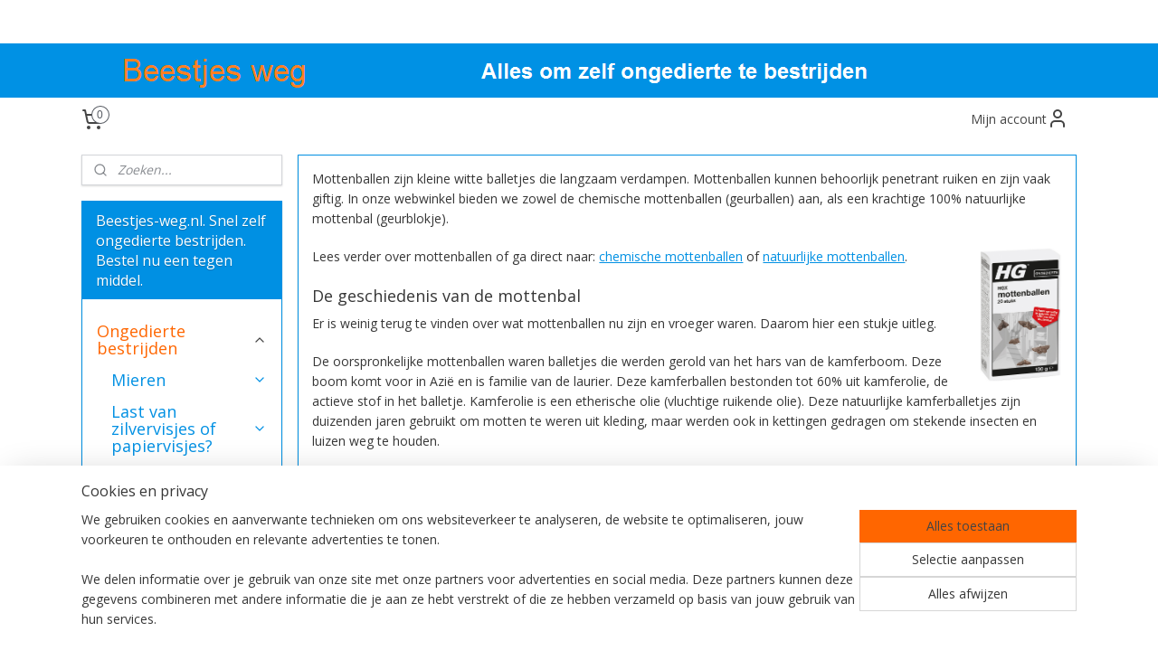

--- FILE ---
content_type: text/html; charset=UTF-8
request_url: https://www.beestjes-weg.nl/c-6437644/mottenballen/
body_size: 23353
content:
<!DOCTYPE html>
<!--[if lt IE 7]>
<html lang="nl"
      class="no-js lt-ie9 lt-ie8 lt-ie7 secure"> <![endif]-->
<!--[if IE 7]>
<html lang="nl"
      class="no-js lt-ie9 lt-ie8 is-ie7 secure"> <![endif]-->
<!--[if IE 8]>
<html lang="nl"
      class="no-js lt-ie9 is-ie8 secure"> <![endif]-->
<!--[if gt IE 8]><!-->
<html lang="nl" class="no-js secure">
<!--<![endif]-->
<head prefix="og: http://ogp.me/ns#">
    <meta http-equiv="Content-Type" content="text/html; charset=UTF-8"/>

    <title>Mottenballen | Beestjes-weg.nl. Snel zelf ongedierte bestrijden. Bestel nu een tegen middel.</title>
    <meta name="robots" content="noarchive"/>
    <meta name="robots" content="index,follow,noodp,noydir"/>
    
    <meta name="verify-v1" content="VAMax0wTpbwQIHuRoyD0Fbu0CjySeMHYXBJ-ydhBUyQ"/>
        <meta name="google-site-verification" content="VAMax0wTpbwQIHuRoyD0Fbu0CjySeMHYXBJ-ydhBUyQ"/>
    <meta name="viewport" content="width=device-width, initial-scale=1.0"/>
    <meta name="revisit-after" content="1 days"/>
    <meta name="generator" content="Mijnwebwinkel"/>
    <meta name="web_author" content="https://www.mijnwebwinkel.nl/"/>

    

    <meta property="og:site_name" content="Beestjes-weg.nl. Snel zelf ongedierte bestrijden. Bestel nu een tegen middel."/>

    <meta property="og:title" content="Mottenballen"/>
    <meta property="og:description" content="Mottenballen zijn kleine witte balletjes die langzaam verdampen. Mottenballen kunnen behoorlijk penetrant ruiken en zijn vaak giftig."/>
    <meta property="og:type" content="website"/>
    <meta property="og:image" content="https://cdn.myonlinestore.eu/93e3d86f-6be1-11e9-a722-44a8421b9960/images/HGX%20Mottenballen%20www.motten-weg.nl.jpg"/>
        <meta property="og:url" content="https://www.beestjes-weg.nl/c-6437644/mottenballen/"/>

    <link rel="preload" as="style" href="https://static.myonlinestore.eu/assets/../js/fancybox/jquery.fancybox.css?20260114074236"
          onload="this.onload=null;this.rel='stylesheet'">
    <noscript>
        <link rel="stylesheet" href="https://static.myonlinestore.eu/assets/../js/fancybox/jquery.fancybox.css?20260114074236">
    </noscript>

    <link rel="stylesheet" type="text/css" href="https://asset.myonlinestore.eu/7yG1kgY0bJMEAQhQ2FPmNlcrzjOWHRB.css"/>

    <link rel="preload" as="style" href="https://static.myonlinestore.eu/assets/../fonts/fontawesome-6.4.2/css/fontawesome.min.css?20260114074236"
          onload="this.onload=null;this.rel='stylesheet'">
    <link rel="preload" as="style" href="https://static.myonlinestore.eu/assets/../fonts/fontawesome-6.4.2/css/solid.min.css?20260114074236"
          onload="this.onload=null;this.rel='stylesheet'">
    <link rel="preload" as="style" href="https://static.myonlinestore.eu/assets/../fonts/fontawesome-6.4.2/css/brands.min.css?20260114074236"
          onload="this.onload=null;this.rel='stylesheet'">
    <link rel="preload" as="style" href="https://static.myonlinestore.eu/assets/../fonts/fontawesome-6.4.2/css/v4-shims.min.css?20260114074236"
          onload="this.onload=null;this.rel='stylesheet'">
    <noscript>
        <link rel="stylesheet" href="https://static.myonlinestore.eu/assets/../fonts/font-awesome-4.1.0/css/font-awesome.4.1.0.min.css?20260114074236">
    </noscript>

    <link rel="preconnect" href="https://static.myonlinestore.eu/" crossorigin />
    <link rel="dns-prefetch" href="https://static.myonlinestore.eu/" />
    <link rel="preconnect" href="https://cdn.myonlinestore.eu" crossorigin />
    <link rel="dns-prefetch" href="https://cdn.myonlinestore.eu" />

    <script type="text/javascript" src="https://static.myonlinestore.eu/assets/../js/modernizr.js?20260114074236"></script>
        
    <link rel="canonical" href="https://www.beestjes-weg.nl/c-6437644/mottenballen/"/>
    <link rel="icon" type="image/x-icon" href="https://cdn.myonlinestore.eu/93e3d86f-6be1-11e9-a722-44a8421b9960/favicon.ico?t=1768389151"
              />
    <script>
        var _rollbarConfig = {
        accessToken: 'd57a2075769e4401ab611d78421f1c89',
        captureUncaught: false,
        captureUnhandledRejections: false,
        verbose: false,
        payload: {
            environment: 'prod',
            person: {
                id: 152107,
            },
            ignoredMessages: [
                'request aborted',
                'network error',
                'timeout'
            ]
        },
        reportLevel: 'error'
    };
    // Rollbar Snippet
    !function(r){var e={};function o(n){if(e[n])return e[n].exports;var t=e[n]={i:n,l:!1,exports:{}};return r[n].call(t.exports,t,t.exports,o),t.l=!0,t.exports}o.m=r,o.c=e,o.d=function(r,e,n){o.o(r,e)||Object.defineProperty(r,e,{enumerable:!0,get:n})},o.r=function(r){"undefined"!=typeof Symbol&&Symbol.toStringTag&&Object.defineProperty(r,Symbol.toStringTag,{value:"Module"}),Object.defineProperty(r,"__esModule",{value:!0})},o.t=function(r,e){if(1&e&&(r=o(r)),8&e)return r;if(4&e&&"object"==typeof r&&r&&r.__esModule)return r;var n=Object.create(null);if(o.r(n),Object.defineProperty(n,"default",{enumerable:!0,value:r}),2&e&&"string"!=typeof r)for(var t in r)o.d(n,t,function(e){return r[e]}.bind(null,t));return n},o.n=function(r){var e=r&&r.__esModule?function(){return r.default}:function(){return r};return o.d(e,"a",e),e},o.o=function(r,e){return Object.prototype.hasOwnProperty.call(r,e)},o.p="",o(o.s=0)}([function(r,e,o){var n=o(1),t=o(4);_rollbarConfig=_rollbarConfig||{},_rollbarConfig.rollbarJsUrl=_rollbarConfig.rollbarJsUrl||"https://cdnjs.cloudflare.com/ajax/libs/rollbar.js/2.14.4/rollbar.min.js",_rollbarConfig.async=void 0===_rollbarConfig.async||_rollbarConfig.async;var a=n.setupShim(window,_rollbarConfig),l=t(_rollbarConfig);window.rollbar=n.Rollbar,a.loadFull(window,document,!_rollbarConfig.async,_rollbarConfig,l)},function(r,e,o){var n=o(2);function t(r){return function(){try{return r.apply(this,arguments)}catch(r){try{console.error("[Rollbar]: Internal error",r)}catch(r){}}}}var a=0;function l(r,e){this.options=r,this._rollbarOldOnError=null;var o=a++;this.shimId=function(){return o},"undefined"!=typeof window&&window._rollbarShims&&(window._rollbarShims[o]={handler:e,messages:[]})}var i=o(3),s=function(r,e){return new l(r,e)},d=function(r){return new i(s,r)};function c(r){return t(function(){var e=Array.prototype.slice.call(arguments,0),o={shim:this,method:r,args:e,ts:new Date};window._rollbarShims[this.shimId()].messages.push(o)})}l.prototype.loadFull=function(r,e,o,n,a){var l=!1,i=e.createElement("script"),s=e.getElementsByTagName("script")[0],d=s.parentNode;i.crossOrigin="",i.src=n.rollbarJsUrl,o||(i.async=!0),i.onload=i.onreadystatechange=t(function(){if(!(l||this.readyState&&"loaded"!==this.readyState&&"complete"!==this.readyState)){i.onload=i.onreadystatechange=null;try{d.removeChild(i)}catch(r){}l=!0,function(){var e;if(void 0===r._rollbarDidLoad){e=new Error("rollbar.js did not load");for(var o,n,t,l,i=0;o=r._rollbarShims[i++];)for(o=o.messages||[];n=o.shift();)for(t=n.args||[],i=0;i<t.length;++i)if("function"==typeof(l=t[i])){l(e);break}}"function"==typeof a&&a(e)}()}}),d.insertBefore(i,s)},l.prototype.wrap=function(r,e,o){try{var n;if(n="function"==typeof e?e:function(){return e||{}},"function"!=typeof r)return r;if(r._isWrap)return r;if(!r._rollbar_wrapped&&(r._rollbar_wrapped=function(){o&&"function"==typeof o&&o.apply(this,arguments);try{return r.apply(this,arguments)}catch(o){var e=o;throw e&&("string"==typeof e&&(e=new String(e)),e._rollbarContext=n()||{},e._rollbarContext._wrappedSource=r.toString(),window._rollbarWrappedError=e),e}},r._rollbar_wrapped._isWrap=!0,r.hasOwnProperty))for(var t in r)r.hasOwnProperty(t)&&(r._rollbar_wrapped[t]=r[t]);return r._rollbar_wrapped}catch(e){return r}};for(var p="log,debug,info,warn,warning,error,critical,global,configure,handleUncaughtException,handleAnonymousErrors,handleUnhandledRejection,captureEvent,captureDomContentLoaded,captureLoad".split(","),u=0;u<p.length;++u)l.prototype[p[u]]=c(p[u]);r.exports={setupShim:function(r,e){if(r){var o=e.globalAlias||"Rollbar";if("object"==typeof r[o])return r[o];r._rollbarShims={},r._rollbarWrappedError=null;var a=new d(e);return t(function(){e.captureUncaught&&(a._rollbarOldOnError=r.onerror,n.captureUncaughtExceptions(r,a,!0),e.wrapGlobalEventHandlers&&n.wrapGlobals(r,a,!0)),e.captureUnhandledRejections&&n.captureUnhandledRejections(r,a,!0);var t=e.autoInstrument;return!1!==e.enabled&&(void 0===t||!0===t||"object"==typeof t&&t.network)&&r.addEventListener&&(r.addEventListener("load",a.captureLoad.bind(a)),r.addEventListener("DOMContentLoaded",a.captureDomContentLoaded.bind(a))),r[o]=a,a})()}},Rollbar:d}},function(r,e){function o(r,e,o){if(e.hasOwnProperty&&e.hasOwnProperty("addEventListener")){for(var n=e.addEventListener;n._rollbarOldAdd&&n.belongsToShim;)n=n._rollbarOldAdd;var t=function(e,o,t){n.call(this,e,r.wrap(o),t)};t._rollbarOldAdd=n,t.belongsToShim=o,e.addEventListener=t;for(var a=e.removeEventListener;a._rollbarOldRemove&&a.belongsToShim;)a=a._rollbarOldRemove;var l=function(r,e,o){a.call(this,r,e&&e._rollbar_wrapped||e,o)};l._rollbarOldRemove=a,l.belongsToShim=o,e.removeEventListener=l}}r.exports={captureUncaughtExceptions:function(r,e,o){if(r){var n;if("function"==typeof e._rollbarOldOnError)n=e._rollbarOldOnError;else if(r.onerror){for(n=r.onerror;n._rollbarOldOnError;)n=n._rollbarOldOnError;e._rollbarOldOnError=n}e.handleAnonymousErrors();var t=function(){var o=Array.prototype.slice.call(arguments,0);!function(r,e,o,n){r._rollbarWrappedError&&(n[4]||(n[4]=r._rollbarWrappedError),n[5]||(n[5]=r._rollbarWrappedError._rollbarContext),r._rollbarWrappedError=null);var t=e.handleUncaughtException.apply(e,n);o&&o.apply(r,n),"anonymous"===t&&(e.anonymousErrorsPending+=1)}(r,e,n,o)};o&&(t._rollbarOldOnError=n),r.onerror=t}},captureUnhandledRejections:function(r,e,o){if(r){"function"==typeof r._rollbarURH&&r._rollbarURH.belongsToShim&&r.removeEventListener("unhandledrejection",r._rollbarURH);var n=function(r){var o,n,t;try{o=r.reason}catch(r){o=void 0}try{n=r.promise}catch(r){n="[unhandledrejection] error getting `promise` from event"}try{t=r.detail,!o&&t&&(o=t.reason,n=t.promise)}catch(r){}o||(o="[unhandledrejection] error getting `reason` from event"),e&&e.handleUnhandledRejection&&e.handleUnhandledRejection(o,n)};n.belongsToShim=o,r._rollbarURH=n,r.addEventListener("unhandledrejection",n)}},wrapGlobals:function(r,e,n){if(r){var t,a,l="EventTarget,Window,Node,ApplicationCache,AudioTrackList,ChannelMergerNode,CryptoOperation,EventSource,FileReader,HTMLUnknownElement,IDBDatabase,IDBRequest,IDBTransaction,KeyOperation,MediaController,MessagePort,ModalWindow,Notification,SVGElementInstance,Screen,TextTrack,TextTrackCue,TextTrackList,WebSocket,WebSocketWorker,Worker,XMLHttpRequest,XMLHttpRequestEventTarget,XMLHttpRequestUpload".split(",");for(t=0;t<l.length;++t)r[a=l[t]]&&r[a].prototype&&o(e,r[a].prototype,n)}}}},function(r,e){function o(r,e){this.impl=r(e,this),this.options=e,function(r){for(var e=function(r){return function(){var e=Array.prototype.slice.call(arguments,0);if(this.impl[r])return this.impl[r].apply(this.impl,e)}},o="log,debug,info,warn,warning,error,critical,global,configure,handleUncaughtException,handleAnonymousErrors,handleUnhandledRejection,_createItem,wrap,loadFull,shimId,captureEvent,captureDomContentLoaded,captureLoad".split(","),n=0;n<o.length;n++)r[o[n]]=e(o[n])}(o.prototype)}o.prototype._swapAndProcessMessages=function(r,e){var o,n,t;for(this.impl=r(this.options);o=e.shift();)n=o.method,t=o.args,this[n]&&"function"==typeof this[n]&&("captureDomContentLoaded"===n||"captureLoad"===n?this[n].apply(this,[t[0],o.ts]):this[n].apply(this,t));return this},r.exports=o},function(r,e){r.exports=function(r){return function(e){if(!e&&!window._rollbarInitialized){for(var o,n,t=(r=r||{}).globalAlias||"Rollbar",a=window.rollbar,l=function(r){return new a(r)},i=0;o=window._rollbarShims[i++];)n||(n=o.handler),o.handler._swapAndProcessMessages(l,o.messages);window[t]=n,window._rollbarInitialized=!0}}}}]);
    // End Rollbar Snippet
    </script>
    <script defer type="text/javascript" src="https://static.myonlinestore.eu/assets/../js/jquery.min.js?20260114074236"></script><script defer type="text/javascript" src="https://static.myonlinestore.eu/assets/../js/mww/shop.js?20260114074236"></script><script defer type="text/javascript" src="https://static.myonlinestore.eu/assets/../js/mww/shop/category.js?20260114074236"></script><script defer type="text/javascript" src="https://static.myonlinestore.eu/assets/../js/fancybox/jquery.fancybox.pack.js?20260114074236"></script><script defer type="text/javascript" src="https://static.myonlinestore.eu/assets/../js/fancybox/jquery.fancybox-thumbs.js?20260114074236"></script><script defer type="text/javascript" src="https://static.myonlinestore.eu/assets/../js/mww/image.js?20260114074236"></script><script defer type="text/javascript" src="https://static.myonlinestore.eu/assets/../js/mww/navigation.js?20260114074236"></script><script defer type="text/javascript" src="https://static.myonlinestore.eu/assets/../js/delay.js?20260114074236"></script><script defer type="text/javascript" src="https://static.myonlinestore.eu/assets/../js/mww/ajax.js?20260114074236"></script><script defer type="text/javascript" src="https://static.myonlinestore.eu/assets/../js/foundation/foundation.min.js?20260114074236"></script><script defer type="text/javascript" src="https://static.myonlinestore.eu/assets/../js/foundation/foundation/foundation.topbar.js?20260114074236"></script><script defer type="text/javascript" src="https://static.myonlinestore.eu/assets/../js/foundation/foundation/foundation.tooltip.js?20260114074236"></script><script defer type="text/javascript" src="https://static.myonlinestore.eu/assets/../js/mww/deferred.js?20260114074236"></script>
        <script src="https://static.myonlinestore.eu/assets/webpack/bootstrapper.ce10832e.js"></script>
    
    <script src="https://static.myonlinestore.eu/assets/webpack/vendor.85ea91e8.js" defer></script><script src="https://static.myonlinestore.eu/assets/webpack/main.c5872b2c.js" defer></script>
    
    <script src="https://static.myonlinestore.eu/assets/webpack/webcomponents.377dc92a.js" defer></script>
    
    <script src="https://static.myonlinestore.eu/assets/webpack/render.8395a26c.js" defer></script>

    <script>
        window.bootstrapper.add(new Strap('marketingScripts', []));
    </script>
        <script>
  window.dataLayer = window.dataLayer || [];

  function gtag() {
    dataLayer.push(arguments);
  }

    gtag(
    "consent",
    "default",
    {
      "ad_storage": "denied",
      "ad_user_data": "denied",
      "ad_personalization": "denied",
      "analytics_storage": "denied",
      "security_storage": "granted",
      "personalization_storage": "denied",
      "functionality_storage": "denied",
    }
  );

  gtag("js", new Date());
  gtag("config", 'G-HSRC51ENF9', { "groups": "myonlinestore" });</script>
<script async src="https://www.googletagmanager.com/gtag/js?id=G-HSRC51ENF9"></script>
        <script>
        
    </script>
        
<script>
    var marketingStrapId = 'marketingScripts'
    var marketingScripts = window.bootstrapper.use(marketingStrapId);

    if (marketingScripts === null) {
        marketingScripts = [];
    }

    
    window.bootstrapper.update(new Strap(marketingStrapId, marketingScripts));
</script>
    <noscript>
        <style>ul.products li {
                opacity: 1 !important;
            }</style>
    </noscript>

            <script>
                (function (w, d, s, l, i) {
            w[l] = w[l] || [];
            w[l].push({
                'gtm.start':
                    new Date().getTime(), event: 'gtm.js'
            });
            var f = d.getElementsByTagName(s)[0],
                j = d.createElement(s), dl = l != 'dataLayer' ? '&l=' + l : '';
            j.async = true;
            j.src =
                'https://www.googletagmanager.com/gtm.js?id=' + i + dl;
            f.parentNode.insertBefore(j, f);
        })(window, document, 'script', 'dataLayer', 'GTM-MSQ3L6L');
            </script>

</head>
<body    class="lang-nl_NL layout-width-1100 twoColumn">

    <noscript>
                    <iframe src="https://www.googletagmanager.com/ns.html?id=GTM-MSQ3L6L" height="0" width="0"
                    style="display:none;visibility:hidden"></iframe>
            </noscript>


<header>
    <a tabindex="0" id="skip-link" class="button screen-reader-text" href="#content">Spring naar de hoofdtekst</a>
</header>


<div id="react_element__filter"></div>

<div class="site-container">
    <div class="inner-wrap">
                    <nav class="tab-bar mobile-navigation custom-topbar ">
    <section class="left-button" style="display: none;">
        <a class="mobile-nav-button"
           href="#" data-react-trigger="mobile-navigation-toggle">
                <div   
    aria-hidden role="img"
    class="icon icon--sf-menu
        "
    >
    <svg><use xlink:href="#sf-menu"></use></svg>
    </div>
&#160;
                <span>Menu</span>        </a>
    </section>
    <section class="title-section">
        <span class="title">Beestjes-weg.nl. Snel zelf ongedierte bestrijden. Bestel nu een tegen middel.</span>
    </section>
    <section class="right-button">

                                            <a href="javascript:void(0)" class="foldout-account">
                    <span class="profile-icon"
                          data-logged-in="false">    <div   
    aria-hidden role="img"
    class="icon icon--sf-user
        "
    >
    <svg><use xlink:href="#sf-user"></use></svg>
    </div>
</span>
                    <span class="profile-icon" data-logged-in="true"
                          style="display: none">    <div   
    aria-hidden role="img"
    class="icon icon--sf-user-check
        "
    >
    <svg><use xlink:href="#sf-user-check"></use></svg>
    </div>
</span>
                </a>
                                    
        <a href="/cart/" class="cart-icon hidden">
                <div   
    aria-hidden role="img"
    class="icon icon--sf-shopping-cart
        "
    >
    <svg><use xlink:href="#sf-shopping-cart"></use></svg>
    </div>
            <span class="cart-count" style="display: none"></span>
        </a>
    </section>
</nav>
        
        
        <div class="bg-container custom-css-container"             data-active-language="nl"
            data-current-date="16-01-2026"
            data-category-id="6437644"
            data-article-id="unknown"
            data-article-category-id="unknown"
            data-article-name="unknown"
        >
            <noscript class="no-js-message">
                <div class="inner">
                    Javascript is uitgeschakeld.


Zonder Javascript is het niet mogelijk bestellingen te plaatsen in deze webwinkel en zijn een aantal functionaliteiten niet beschikbaar.
                </div>
            </noscript>

            <div id="header">
                <div id="react_root"><!-- --></div>
                <div
                    class="header-bar-top">
                                                
<div class="row header-bar-inner" data-bar-position="top" data-options="sticky_on: [medium, large]; is_hover: true; scrolltop: true;" data-topbar>
    <section class="top-bar-section">
            </section>
</div>

                                    </div>

                



<sf-header-image
    class="web-component"
    header-element-height="60px"
    align="center"
    store-name="Beestjes-weg.nl. Snel zelf ongedierte bestrijden. Bestel nu een tegen middel."
    store-url="https://www.beestjes-weg.nl/"
    background-image-url="https://cdn.myonlinestore.eu/93e3d86f-6be1-11e9-a722-44a8421b9960/nl_NL_image_header_4.png?t=1768389151"
    mobile-background-image-url=""
    logo-custom-width=""
    logo-custom-height=""
    page-column-width="1100"
    style="
        height: 60px;

        --background-color: transparent;
        --background-height: 60px;
        --background-aspect-ratio: 36.666666666667;
        --scaling-background-aspect-ratio: 18.333333333333;
        --mobile-background-height: 0px;
        --mobile-background-aspect-ratio: 1;
        --color: #0090E3;
        --logo-custom-width: auto;
        --logo-custom-height: auto;
        --logo-aspect-ratio: 1
        ">
    </sf-header-image>
                <div class="header-bar-bottom">
                                                
<div class="row header-bar-inner" data-bar-position="header" data-options="sticky_on: [medium, large]; is_hover: true; scrolltop: true;" data-topbar>
    <section class="top-bar-section">
                                    <div class="module-container cart align-left">
                    
<div class="header-cart module moduleCartCompact" data-ajax-cart-replace="true" data-productcount="0">
            <a href="/cart/?category_id=6437644" class="foldout-cart">
                <div   
    aria-hidden role="img"
    class="icon icon--sf-shopping-cart
        "
            title="Winkelwagen"
    >
    <svg><use xlink:href="#sf-shopping-cart"></use></svg>
    </div>
            <span class="count">0</span>
        </a>
        <div class="hidden-cart-details">
            <div class="invisible-hover-area">
                <div data-mobile-cart-replace="true" class="cart-details">
                                            <div class="cart-summary">
                            Geen artikelen in winkelwagen.
                        </div>
                                    </div>

                            </div>
        </div>
    </div>

                </div>
                                                <div class="module-container myaccount align-right">
                    
<div class="module my-account-bar">
            <a href="javascript:void(0)" class="foldout-account">
            Mijn account     <div   
    aria-hidden role="img"
    class="icon icon--sf-user
        "
    >
    <svg><use xlink:href="#sf-user"></use></svg>
    </div>
        </a>
        <div class="saveforlater-counter-topbar" id="react_element__saveforlater-topbar-counter"
             data-show-counter=""></div>
        <div class="my-account-overlay"></div>
        <div class="hidden-account-details">
            <div class="invisible-hover-area">
                <div class="header">
                    <div class="header-text">Mijn account</div>
                    <div class="close-button">
                            <div   
    aria-hidden role="img"
    class="icon icon--close-button icon--sf-x
        "
            title="close-button"
    >
    <svg><use xlink:href="#sf-x"></use></svg>
    </div>
                    </div>
                </div>
                <div class="scrollable">
                    <h3 class="existing-customer">Inloggen</h3>
                    <div class="form-group">
                        <form accept-charset="UTF-8" name=""
          method="post" action="/customer/login/?referer=/c-6437644/mottenballen/" class="legacy" id="login_form">
                        <script>
    document.addEventListener("DOMContentLoaded", function () {
        Array.from(document.querySelectorAll("#login_form")).map(
            form => form.addEventListener("submit", function () {
                Array.from(document.querySelectorAll("#login")).map(button => button.disabled = true);
            })
        );
    });
</script>
                        
                        <div class="form-group        ">
    <label class="control-label required" for="customer_account_username">E-mailadres</label><div class="control-group">
            <div class="control-container   no-errors    ">
                                <input type="email"
            id="customer_account_username" name="_username" required="required" class="default form-control" maxlength="100"
                                                    data-validator-range="0-0"
                />
                    </div>
                                </div>
</div>
    
                        <div class="form-group        ">
    <label class="control-label required" for="customer_account_password">Wachtwoord</label><div class="control-group">
            <div class="control-container   no-errors    ">
                                <input type="password"
            id="customer_account_password" name="_password" required="required" class="default form-control" maxlength="64"
                                                    data-validator-range="0-0"
                />
                    </div>
                                </div>
</div>
    
                        <div class="form-row buttons">
                            <button type="submit" id="login" name="login" class="btn">
                                Inloggen
                            </button>
                        </div>
                        <input type="hidden"
            id="_csrf_token" name="_csrf_token" class="form-control"
            value="e8f43e0b11059afa837.MvTzfjAOML8ifEQrJzvFD6ffL_o9JLv7MCRQB-3bNKY.U4GkOARjXoxpBR5Bcg-wOcy4Y69EZdi9Y0BkSKuef8IBm8MWBVdj6lpNIw"                                         data-validator-range="0-0"
                />
        </form>
                    </div>
                    <a class="forgot-password-link" href="/customer/forgot-password/">Wachtwoord vergeten?</a>
                                            <hr/>
                        <h3 class="without-account">Geen account?</h3>
                        <p>
                            Met een account kun je sneller bestellen en heb je een overzicht van je eerdere bestellingen.
                        </p>
                        <a href="https://www.beestjes-weg.nl/customer/register/?referer=/c-6437644/mottenballen/"
                           class="btn">Account aanmaken</a>
                                    </div>
            </div>
        </div>
    </div>

                </div>
                        </section>
</div>

                                    </div>
            </div>

                            <div class="mega-menu-overlay"></div>
            
            
            <div id="content" class="columncount-2">
                <div class="row">
                                                                                                                            <div class="columns large-11 medium-10 medium-push-4 large-push-3" id="centercolumn">
    
    
                                <script>
        window.bootstrapper.add(new Strap('filters', ));
        window.bootstrapper.add(new Strap('criteria', ));
    </script>
    
                        
    
    
        

                        <div class="intro rte_content">
                            <p>Mottenballen zijn kleine witte balletjes die langzaam verdampen. Mottenballen kunnen behoorlijk penetrant ruiken en zijn vaak giftig. In onze webwinkel bieden we zowel de chemische mottenballen (geurballen) aan, als een krachtige 100% natuurlijke mottenbal (geurblokje).</p><p>Lees verder over mottenballen of ga direct naar:&nbsp;<a style="color:rgb(5,5,5);" href="https://www.motten-weg.nl/a-25400377/chemische-anti-mot-middelen/roxasect-geurballen-mottenballen/">chemische mottenballen</a>&nbsp;of&nbsp;<a style="color:rgb(5,5,5);" href="https://www.motten-weg.nl/a-26895235/natuurlijke-middelen-tegen-motten/motten-weg-geurblokje-8-stuks/">natuurlijke mottenballen</a>.<img alt="" width="92" height="150" src="https://cdn.myonlinestore.eu/93e3d86f-6be1-11e9-a722-44a8421b9960/images/HGX%20Mottenballen%20www.motten-weg.nl.jpg" style="border-style:solid;border-width:0px;float:right;"></p><h2>De geschiedenis van de mottenbal</h2><p>Er is weinig terug te vinden over wat mottenballen nu zijn en vroeger waren. Daarom hier een stukje uitleg.</p><p>De oorspronkelijke mottenballen waren balletjes die werden gerold van het hars van de kamferboom. Deze boom komt voor in Azi&euml; en is familie van de laurier.&nbsp;Deze kamferballen bestonden tot 60% uit kamferolie, de actieve stof in het balletje. Kamferolie is een etherische olie (vluchtige ruikende olie). Deze natuurlijke kamferballetjes zijn duizenden jaren gebruikt om motten te weren uit kleding, maar werden ook in kettingen gedragen om stekende insecten en luizen weg te houden.</p><p>Waarschijnlijk werd vanaf de 13de eeuw destillatie toegepast om pure kamfer uit kamferhout te destilleren. Deze pure kamfer is een vaste kleurloze stof en verdampt zonder vloeibaar te worden. Mottenballen van kamfer verdampen langzaam tot er niets meer van over is.</p><p>Aan het eind van de 19de eeuw was de vraag naar kamfer groter dan de productie van natuurlijke kamfer en werd er gewerkt aan een methode om kamfer in fabrieken te kunnen maken. Men slaagde hier in 1903 in.<br>Tevens is er vanaf 1850 gebruik gemaakt van het goedkope naphtaleen uit steenkoolteer om mottenballen te maken. De geur van naphtaleenballen was echter zo sterk en onaangenaam dat deze nooit de kamferballen hebben kunnen verdringen. Ook is naphtaleen giftig voor mensen.</p><p>Omdat kamfer in grote hoeveelheden giftig is, heeft men in de Verenigde Staten in 1980 een bovengrens van maximaal 11% kamfer in consumentenartikelen opgelegd. Dit was het einde van de ouderwetse mottenbal. Overigens wordt kamfer nog steeds gebruikt in kruidenbitters en zalven tegen jeuk, waarbij men grotere hoeveelheden binnen krijgt dan via de lucht van kamferballen.</p><p>De industrie is toen op zoek gegaan naar alternatieven, waarbij men is uitgekomen op de nu nog in gebruik zijnde para-dichloorbenzeen ballen. Deze ballen heten geurballen omdat para-dichloorbenzeen niet is toegelaten als bestrijdingsmiddel. Paradichloorbenzeen is heel slecht afbreekbaar in het milieu en blijkt ook gezondheidsrisico`s met zich mee te dragen.</p><p>Tegenwoordig ziet men steeds meer natuurlijke producten op de markt verschijnen, die qua werking de allereerste mottenbal nabootsen. De kamferachtige oli&euml;n in cederhouten hangers en blokjes, maar ook zakjes met de kruiden patchouli, kruidnagels of lavendel berusten op het zelfde principe als de oorspronkelijke kamferballen.&nbsp;</p><p>De Motten-weg geurblokjes zijn een nog krachtiger natuurlijk alternatief. Ze zijn 100% plantaardig, waarbij de werking ook berust op etherische&nbsp;oli&euml;n. Ze bevatten zelfs echte kamfer uit kamferhout en rozemarijn, echter in een lage veilige concentratie. De vijf verschillende etherische&nbsp;oli&euml;n versterken elkaar in werking tegen motten en worden gedurende lange tijd verdampt uit het blokje van plantaardige was.</p>
            </div>



    
    
            
    </div>
<div class="columns large-3 medium-4 medium-pull-10 large-pull-11" id="leftcolumn">
            <div class="pane paneColumn paneColumnLeft">
            <div class="search-block search-column">
    <div class="react_element__searchbox" 
        data-post-url="/search/" 
        data-search-phrase=""></div>
</div>
            <div class="block navigation side-menu">
    <h3>Beestjes-weg.nl. Snel zelf ongedierte bestrijden. Bestel nu een tegen middel.</h3>
    <ul>    

    
    

<li class="has-dropdown active">
            <a href="https://www.beestjes-weg.nl/" class="no_underline">
            Ongedierte bestrijden
                                                <div aria-hidden role="img" class="icon"><svg><use xlink:href="#sf-chevron-down"></use></svg></div>
                                    </a>

                                    <ul class="dropdown">
                        

    


<li class="has-dropdown">
            <a href="https://www.beestjes-weg.nl/c-1544365/mieren/" class="no_underline">
            Mieren
                                                <div aria-hidden role="img" class="icon sub-item"><svg><use xlink:href="#sf-chevron-right"></use></svg></div>
                                    </a>

                                    <ul class="dropdown">
                        




<li class="">
            <a href="https://www.beestjes-weg.nl/c-1544364/mieren-in-huis-bestrijden/" class="no_underline">
            Mieren in huis bestrijden
                    </a>

                                </li>
    




<li class="">
            <a href="https://www.beestjes-weg.nl/c-1547769/mieren-onder-terras-tegels-bestrijden/" class="no_underline">
            Mieren onder terras tegels bestrijden
                    </a>

                                </li>
    




<li class="">
            <a href="https://www.beestjes-weg.nl/c-1568337/mieren-in-het-gazon-gras-bestrijden/" class="no_underline">
            Mieren in het gazon gras bestrijden
                    </a>

                                </li>
    




<li class="">
            <a href="https://www.beestjes-weg.nl/c-2945611/mieren-in-planten-bestrijden/" class="no_underline">
            Mieren in planten bestrijden
                    </a>

                                </li>
    

    


<li class="has-dropdown">
            <a href="https://www.beestjes-weg.nl/c-2094225/mieren-natuurlijk-bestrijden/" class="no_underline">
            Mieren natuurlijk bestrijden
                                                <div aria-hidden role="img" class="icon sub-item"><svg><use xlink:href="#sf-chevron-right"></use></svg></div>
                                    </a>

                                    <ul class="dropdown">
                        




<li class="">
            <a href="https://www.beestjes-weg.nl/c-2945460/gebruiksaanwijzingen/" class="no_underline">
            Gebruiksaanwijzingen
                    </a>

                                </li>
                </ul>
                        </li>
    




<li class="">
            <a href="https://www.beestjes-weg.nl/c-1569010/mierenspray/" class="no_underline">
            Mierenspray
                    </a>

                                </li>
    




<li class="">
            <a href="https://www.beestjes-weg.nl/c-1569009/mierenpoeder-en-korrels/" class="no_underline">
            Mierenpoeder en korrels
                    </a>

                                </li>
    




<li class="">
            <a href="https://www.beestjes-weg.nl/c-1569008/mierenlokdoosjes/" class="no_underline">
            Mierenlokdoosjes
                    </a>

                                </li>
    




<li class="">
            <a href="https://www.beestjes-weg.nl/c-1546598/informatie-over-mieren/" class="no_underline">
            Informatie over mieren
                    </a>

                                </li>
                </ul>
                        </li>
    

    


<li class="has-dropdown">
            <a href="https://www.beestjes-weg.nl/c-2301327/last-van-zilvervisjes-of-papiervisjes/" class="no_underline">
            Last van zilvervisjes of papiervisjes?
                                                <div aria-hidden role="img" class="icon sub-item"><svg><use xlink:href="#sf-chevron-right"></use></svg></div>
                                    </a>

                                    <ul class="dropdown">
                        

    


<li class="has-dropdown">
            <a href="https://www.beestjes-weg.nl/c-2302690/zilvervisjes-natuurlijk-bestrijden/" class="no_underline">
            Zilvervisjes natuurlijk bestrijden
                                                <div aria-hidden role="img" class="icon sub-item"><svg><use xlink:href="#sf-chevron-right"></use></svg></div>
                                    </a>

                                    <ul class="dropdown">
                        




<li class="">
            <a href="https://www.beestjes-weg.nl/c-2312412/zilvervisjes-weg-gebruiksaanwijzingen/" class="no_underline">
            Zilvervisjes-weg Gebruiksaanwijzingen
                    </a>

                                </li>
                </ul>
                        </li>
    




<li class="">
            <a href="https://www.beestjes-weg.nl/c-5883172/geurblokjes-anti-zilvervisjes/" class="no_underline">
            Geurblokjes Anti Zilvervisjes
                    </a>

                                </li>
    




<li class="">
            <a href="https://www.beestjes-weg.nl/c-2302693/spray-anti-zilvervisjes/" class="no_underline">
            Spray  Anti Zilvervisjes 
                    </a>

                                </li>
    




<li class="">
            <a href="https://www.beestjes-weg.nl/c-3701088/kledingbeschermhoezen/" class="no_underline">
            Kledingbeschermhoezen
                    </a>

                                </li>
    




<li class="">
            <a href="https://www.beestjes-weg.nl/c-3430630/lavendelzakjes/" class="no_underline">
            Lavendelzakjes  
                    </a>

                                </li>
    

    


<li class="has-dropdown">
            <a href="https://www.beestjes-weg.nl/c-2459595/informatie-over-zilvervisjes/" class="no_underline">
            Informatie over zilvervisjes
                                                <div aria-hidden role="img" class="icon sub-item"><svg><use xlink:href="#sf-chevron-right"></use></svg></div>
                                    </a>

                                    <ul class="dropdown">
                        




<li class="">
            <a href="https://www.beestjes-weg.nl/c-6437647/wat-is-een-zilvervisje-of-papiervisje/" class="no_underline">
            Wat is een zilvervisje of papiervisje?
                    </a>

                                </li>
    




<li class="">
            <a href="https://www.beestjes-weg.nl/c-6437650/papiervisjes-en-zilvervisjes-bestrijden/" class="no_underline">
            Papiervisjes en zilvervisjes bestrijden
                    </a>

                                </li>
    




<li class="">
            <a href="https://www.beestjes-weg.nl/c-6437653/etherische-olien-tegen-zilvervisjes/" class="no_underline">
            Etherische oliën tegen zilvervisjes
                    </a>

                                </li>
                </ul>
                        </li>
                </ul>
                        </li>
    

    
    

<li class="has-dropdown active">
            <a href="https://www.beestjes-weg.nl/c-2301406/motten/" class="no_underline">
            Motten
                                                <div aria-hidden role="img" class="icon sub-item"><svg><use xlink:href="#sf-chevron-right"></use></svg></div>
                                    </a>

                                    <ul class="dropdown">
                        

    


<li class="has-dropdown">
            <a href="https://www.beestjes-weg.nl/c-3899604/kleding-motten-natuurlijk-bestrijden/" class="no_underline">
            Kleding motten natuurlijk bestrijden
                                                <div aria-hidden role="img" class="icon sub-item"><svg><use xlink:href="#sf-chevron-right"></use></svg></div>
                                    </a>

                                    <ul class="dropdown">
                        




<li class="">
            <a href="https://www.beestjes-weg.nl/c-2312408/motten-weg-gebruiksaanwijzingen/" class="no_underline">
            Motten-weg Gebruiksaanwijzingen
                    </a>

                                </li>
                </ul>
                        </li>
    




<li class="">
            <a href="https://www.beestjes-weg.nl/c-6757613/geurblokjes-anti-mot/" class="no_underline">
            Geurblokjes Anti Mot
                    </a>

                                </li>
    




<li class="">
            <a href="https://www.beestjes-weg.nl/c-7092977/kleding-mottenvallen/" class="no_underline">
            Kleding Mottenvallen
                    </a>

                                </li>
    




<li class="">
            <a href="https://www.beestjes-weg.nl/c-2860013/spray-anti-mot/" class="no_underline">
            Spray Anti Mot
                    </a>

                                </li>
    




<li class="">
            <a href="https://www.beestjes-weg.nl/c-3110014/kledingbeschermhoezen/" class="no_underline">
            Kledingbeschermhoezen
                    </a>

                                </li>
    

    


<li class="has-dropdown">
            <a href="https://www.beestjes-weg.nl/c-2312527/kleding-motten-bestrijden/" class="no_underline">
            Kleding motten bestrijden
                                                <div aria-hidden role="img" class="icon sub-item"><svg><use xlink:href="#sf-chevron-right"></use></svg></div>
                                    </a>

                                    <ul class="dropdown">
                        




<li class="">
            <a href="https://www.beestjes-weg.nl/c-2312257/kleding-motten-natuurlijk-bestrijden/" class="no_underline">
            Kleding motten natuurlijk bestrijden
                    </a>

                                </li>
                </ul>
                        </li>
    




<li class="">
            <a href="https://www.beestjes-weg.nl/c-3899570/kleding-motten-chemisch-bestrijden/" class="no_underline">
            Kleding motten chemisch bestrijden
                    </a>

                                </li>
    




<li class="">
            <a href="https://www.beestjes-weg.nl/c-2312495/levensmiddelen-anti-mot/" class="no_underline">
            Levensmiddelen Anti Mot
                    </a>

                                </li>
    




<li class="">
            <a href="https://www.beestjes-weg.nl/c-3430509/lavendelzakjes/" class="no_underline">
            Lavendelzakjes  
                    </a>

                                </li>
    

    
    

<li class="has-dropdown active">
            <a href="https://www.beestjes-weg.nl/c-2466836/informatie-over-motten/" class="no_underline">
            Informatie over motten
                                                <div aria-hidden role="img" class="icon sub-item"><svg><use xlink:href="#sf-chevron-right"></use></svg></div>
                                    </a>

                                    <ul class="dropdown">
                        




<li class="">
            <a href="https://www.beestjes-weg.nl/c-6437626/waarom-eet-de-mot-kleding/" class="no_underline">
            Waarom eet de mot kleding
                    </a>

                                </li>
    




<li class="">
            <a href="https://www.beestjes-weg.nl/c-6437629/motten-bestrijden-tips-tegen-motten/" class="no_underline">
            Motten bestrijden &amp; tips tegen motten
                    </a>

                                </li>
    




<li class="">
            <a href="https://www.beestjes-weg.nl/c-6437632/een-mottenplaag/" class="no_underline">
            Een mottenplaag
                    </a>

                                </li>
    




<li class="">
            <a href="https://www.beestjes-weg.nl/c-6437635/etherische-olien-tegen-motten/" class="no_underline">
            Etherische oliën tegen motten
                    </a>

                                </li>
    


    

<li class="active">
            <a href="https://www.beestjes-weg.nl/c-6437644/mottenballen/" class="no_underline">
            Mottenballen
                    </a>

                                </li>
    

    


<li class="has-dropdown">
            <a href="https://www.beestjes-weg.nl/c-2312165/slakken/" class="no_underline">
            Slakken
                                                <div aria-hidden role="img" class="icon sub-item"><svg><use xlink:href="#sf-chevron-right"></use></svg></div>
                                    </a>

                                    <ul class="dropdown">
                        




<li class="">
            <a href="https://www.beestjes-weg.nl/c-2468257/slakken-natuurlijk-bestrijden/" class="no_underline">
            Slakken natuurlijk bestrijden
                    </a>

                                </li>
                </ul>
                        </li>
                </ul>
                        </li>
                </ul>
                        </li>
    

    


<li class="has-dropdown">
            <a href="https://www.beestjes-weg.nl/c-2301410/last-van-muggen/" class="no_underline">
            Last van muggen?
                                                <div aria-hidden role="img" class="icon sub-item"><svg><use xlink:href="#sf-chevron-right"></use></svg></div>
                                    </a>

                                    <ul class="dropdown">
                        




<li class="">
            <a href="https://www.beestjes-weg.nl/c-2452505/natuurlijke-anti-mug/" class="no_underline">
            Natuurlijke Anti Mug 
                    </a>

                                </li>
    




<li class="">
            <a href="https://www.beestjes-weg.nl/c-3533753/na-de-beet-of-steek/" class="no_underline">
            Na de beet of steek
                    </a>

                                </li>
    




<li class="">
            <a href="https://www.beestjes-weg.nl/c-2452570/deet-anti-mug/" class="no_underline">
            DEET Anti Mug
                    </a>

                                </li>
    




<li class="">
            <a href="https://www.beestjes-weg.nl/c-2452508/citrobella-beter-werkende-citronella-kaarsen/" class="no_underline">
            Citrobella® beter werkende citronella kaarsen
                    </a>

                                </li>
    




<li class="">
            <a href="https://www.beestjes-weg.nl/c-2452510/klamboes/" class="no_underline">
            Klamboes 
                    </a>

                                </li>
    




<li class="">
            <a href="https://www.beestjes-weg.nl/c-3042516/muggenbandjes/" class="no_underline">
            Muggenbandjes 
                    </a>

                                </li>
    




<li class="">
            <a href="https://www.beestjes-weg.nl/c-2452512/muggenspray/" class="no_underline">
            Muggenspray
                    </a>

                                </li>
    




<li class="">
            <a href="https://www.beestjes-weg.nl/c-3969239/muggenstekkers/" class="no_underline">
            Muggenstekkers
                    </a>

                                </li>
    




<li class="">
            <a href="https://www.beestjes-weg.nl/c-3620314/muggenlampen/" class="no_underline">
            Muggenlampen
                    </a>

                                </li>
    




<li class="">
            <a href="https://www.beestjes-weg.nl/c-3892049/eerste-hulp-op-reis-en-thuis/" class="no_underline">
            Eerste hulp op reis en thuis
                    </a>

                                </li>
    




<li class="">
            <a href="https://www.beestjes-weg.nl/c-3892046/zonbescherming/" class="no_underline">
            Zonbescherming 
                    </a>

                                </li>
    




<li class="">
            <a href="https://www.beestjes-weg.nl/c-2489173/informatie-over-muggen/" class="no_underline">
            Informatie over muggen
                    </a>

                                </li>
                </ul>
                        </li>
    




<li class="">
            <a href="https://www.beestjes-weg.nl/c-2312162/wespen/" class="no_underline">
            Wespen
                    </a>

                                </li>
    




<li class="">
            <a href="https://www.beestjes-weg.nl/c-5230647/processierups/" class="no_underline">
            Processierups
                    </a>

                                </li>
    




<li class="">
            <a href="https://www.beestjes-weg.nl/c-2312170/vliegen/" class="no_underline">
            Vliegen
                    </a>

                                </li>
    

    


<li class="has-dropdown">
            <a href="https://www.beestjes-weg.nl/c-2312173/teken/" class="no_underline">
            Teken
                                                <div aria-hidden role="img" class="icon sub-item"><svg><use xlink:href="#sf-chevron-right"></use></svg></div>
                                    </a>

                                    <ul class="dropdown">
                        




<li class="">
            <a href="https://www.beestjes-weg.nl/c-2484282/informatie-over-teken/" class="no_underline">
            Informatie over teken
                    </a>

                                </li>
                </ul>
                        </li>
    




<li class="">
            <a href="https://www.beestjes-weg.nl/c-2312176/steekvliegen/" class="no_underline">
            Steekvliegen
                    </a>

                                </li>
    




<li class="">
            <a href="https://www.beestjes-weg.nl/c-6960209/plantvliegjes/" class="no_underline">
            Plantvliegjes
                    </a>

                                </li>
    




<li class="">
            <a href="https://www.beestjes-weg.nl/c-2312177/fruitvliegjes/" class="no_underline">
            Fruitvliegjes
                    </a>

                                </li>
    




<li class="">
            <a href="https://www.beestjes-weg.nl/c-2475706/vlooien/" class="no_underline">
            Vlooien
                    </a>

                                </li>
    




<li class="">
            <a href="https://www.beestjes-weg.nl/c-2312178/bladluis-wolluis/" class="no_underline">
            Bladluis, Wolluis
                    </a>

                                </li>
    




<li class="">
            <a href="https://www.beestjes-weg.nl/c-2312179/muizen/" class="no_underline">
            Muizen
                    </a>

                                </li>
    




<li class="">
            <a href="https://www.beestjes-weg.nl/c-3357216/bedwants/" class="no_underline">
            Bedwants
                    </a>

                                </li>
    




<li class="">
            <a href="https://www.beestjes-weg.nl/c-2490332/kakkerlakken/" class="no_underline">
            Kakkerlakken
                    </a>

                                </li>
    




<li class="">
            <a href="https://www.beestjes-weg.nl/c-2505004/hoofdluis/" class="no_underline">
            Hoofdluis
                    </a>

                                </li>
    




<li class="">
            <a href="https://www.beestjes-weg.nl/c-2857823/houtworm/" class="no_underline">
            Houtworm
                    </a>

                                </li>
                </ul>
                        </li>
    



    
<li class="divider">
            <hr>
    </li>
    

    


<li class="has-dropdown">
            <a href="https://www.beestjes-weg.nl/c-2481597/voor-een-beet-of-steek-van-een/" class="no_underline">
            Voor een beet of steek van een
                                                <div aria-hidden role="img" class="icon"><svg><use xlink:href="#sf-chevron-down"></use></svg></div>
                                    </a>

                                    <ul class="dropdown">
                        




<li class="">
            <a href="https://www.beestjes-weg.nl/c-2452513/mug-muggenbult/" class="no_underline">
            Mug - Muggenbult
                    </a>

                                </li>
    




<li class="">
            <a href="https://www.beestjes-weg.nl/c-2463253/wesp-wespensteek/" class="no_underline">
            Wesp - Wespensteek
                    </a>

                                </li>
    




<li class="">
            <a href="https://www.beestjes-weg.nl/c-2463255/steekvlieg-vliegensteek/" class="no_underline">
            Steekvlieg - Vliegensteek
                    </a>

                                </li>
    




<li class="">
            <a href="https://www.beestjes-weg.nl/c-2463254/teek-tekenbeet/" class="no_underline">
            Teek - Tekenbeet
                    </a>

                                </li>
    




<li class="">
            <a href="https://www.beestjes-weg.nl/c-2463252/mier-mierensteek/" class="no_underline">
            Mier - Mierensteek
                    </a>

                                </li>
    




<li class="">
            <a href="https://www.beestjes-weg.nl/c-2463328/kwal-kwallenbeet/" class="no_underline">
            Kwal - Kwallenbeet
                    </a>

                                </li>
    




<li class="">
            <a href="https://www.beestjes-weg.nl/c-2484361/vlo-vlooienbeet/" class="no_underline">
            Vlo - Vlooienbeet
                    </a>

                                </li>
                </ul>
                        </li>
    



    
<li class="divider">
            <hr>
    </li>
    

    


<li class="has-dropdown">
            <a href="https://www.beestjes-weg.nl/c-5747192/merken-artikelen-overzicht/" class="no_underline">
            Merken artikelen overzicht
                                                <div aria-hidden role="img" class="icon"><svg><use xlink:href="#sf-chevron-down"></use></svg></div>
                                    </a>

                                    <ul class="dropdown">
                        




<li class="">
            <a href="https://www.beestjes-weg.nl/c-5747302/after-bite/" class="no_underline">
            After Bite
                    </a>

                                </li>
    




<li class="">
            <a href="https://www.beestjes-weg.nl/c-5747215/aries/" class="no_underline">
            Aries
                    </a>

                                </li>
    




<li class="">
            <a href="https://www.beestjes-weg.nl/c-5747378/aromed/" class="no_underline">
            Aromed
                    </a>

                                </li>
    




<li class="">
            <a href="https://www.beestjes-weg.nl/c-5747311/ateliers-du-luberon/" class="no_underline">
            Ateliers du Luberon
                    </a>

                                </li>
    




<li class="">
            <a href="https://www.beestjes-weg.nl/c-5747214/azaron/" class="no_underline">
            Azaron
                    </a>

                                </li>
    




<li class="">
            <a href="https://www.beestjes-weg.nl/c-5910873/beestjes-weg/" class="no_underline">
            Beestjes-weg
                    </a>

                                </li>
    




<li class="">
            <a href="https://www.beestjes-weg.nl/c-5747331/bye-bites/" class="no_underline">
            Bye Bites
                    </a>

                                </li>
    




<li class="">
            <a href="https://www.beestjes-weg.nl/c-5747348/bite-away/" class="no_underline">
            Bite Away
                    </a>

                                </li>
    




<li class="">
            <a href="https://www.beestjes-weg.nl/c-5747372/calmiderm/" class="no_underline">
            Calmiderm
                    </a>

                                </li>
    




<li class="">
            <a href="https://www.beestjes-weg.nl/c-5747211/candlewoods/" class="no_underline">
            Candlewoods
                    </a>

                                </li>
    




<li class="">
            <a href="https://www.beestjes-weg.nl/c-5747312/cracklez/" class="no_underline">
            Cracklez
                    </a>

                                </li>
    




<li class="">
            <a href="https://www.beestjes-weg.nl/c-5747244/care-plus/" class="no_underline">
            Care Plus
                    </a>

                                </li>
    




<li class="">
            <a href="https://www.beestjes-weg.nl/c-5747238/chi/" class="no_underline">
            Chi
                    </a>

                                </li>
    




<li class="">
            <a href="https://www.beestjes-weg.nl/c-5749239/dotor-clean/" class="no_underline">
            Dotor Clean
                    </a>

                                </li>
    




<li class="">
            <a href="https://www.beestjes-weg.nl/c-5747310/cucciolo/" class="no_underline">
            Cucciolo
                    </a>

                                </li>
    




<li class="">
            <a href="https://www.beestjes-weg.nl/c-5747264/eco-conseils/" class="no_underline">
            Eco Conseils
                    </a>

                                </li>
    




<li class="">
            <a href="https://www.beestjes-weg.nl/c-5747406/eco-kid/" class="no_underline">
            Eco Kid
                    </a>

                                </li>
    




<li class="">
            <a href="https://www.beestjes-weg.nl/c-5747216/ecosect/" class="no_underline">
            Ecosect
                    </a>

                                </li>
    




<li class="">
            <a href="https://www.beestjes-weg.nl/c-5836969/ecostyle/" class="no_underline">
            Ecostyle
                    </a>

                                </li>
    




<li class="">
            <a href="https://www.beestjes-weg.nl/c-5747255/foetsie/" class="no_underline">
            Foetsie
                    </a>

                                </li>
    




<li class="">
            <a href="https://www.beestjes-weg.nl/c-5747252/herbapharm/" class="no_underline">
            Herbapharm
                    </a>

                                </li>
    




<li class="">
            <a href="https://www.beestjes-weg.nl/c-5747195/hgx/" class="no_underline">
            HGX
                    </a>

                                </li>
    




<li class="">
            <a href="https://www.beestjes-weg.nl/c-5747343/heltiq/" class="no_underline">
            Heltiq
                    </a>

                                </li>
    




<li class="">
            <a href="https://www.beestjes-weg.nl/c-5749129/jaico/" class="no_underline">
            Jaico
                    </a>

                                </li>
    




<li class="">
            <a href="https://www.beestjes-weg.nl/c-5747314/jungle-formula/" class="no_underline">
            Jungle Formula
                    </a>

                                </li>
    




<li class="">
            <a href="https://www.beestjes-weg.nl/c-5747239/marius-fabre/" class="no_underline">
            Marius Fabre
                    </a>

                                </li>
    




<li class="">
            <a href="https://www.beestjes-weg.nl/c-5747346/moskinto/" class="no_underline">
            Moskinto
                    </a>

                                </li>
    




<li class="">
            <a href="https://www.beestjes-weg.nl/c-5747342/mosquitno/" class="no_underline">
            Mosquitno
                    </a>

                                </li>
    




<li class="">
            <a href="https://www.beestjes-weg.nl/c-5747373/mosquitox/" class="no_underline">
            Mosquitox
                    </a>

                                </li>
    




<li class="">
            <a href="https://www.beestjes-weg.nl/c-5910870/motten-weg/" class="no_underline">
            Motten-weg
                    </a>

                                </li>
    




<li class="">
            <a href="https://www.beestjes-weg.nl/c-5910878/muggen-weg/" class="no_underline">
            Muggen-weg
                    </a>

                                </li>
    




<li class="">
            <a href="https://www.beestjes-weg.nl/c-5747253/parakito/" class="no_underline">
            Parakito
                    </a>

                                </li>
    




<li class="">
            <a href="https://www.beestjes-weg.nl/c-7296305/protect-home/" class="no_underline">
            Protect Home
                    </a>

                                </li>
    




<li class="">
            <a href="https://www.beestjes-weg.nl/c-5747194/roxasect/" class="no_underline">
            Roxasect
                    </a>

                                </li>
    




<li class="">
            <a href="https://www.beestjes-weg.nl/c-6960212/super-ninja/" class="no_underline">
            Super Ninja
                    </a>

                                </li>
    




<li class="">
            <a href="https://www.beestjes-weg.nl/c-5747409/squitos/" class="no_underline">
            Squitos
                    </a>

                                </li>
    




<li class="">
            <a href="https://www.beestjes-weg.nl/c-5747408/travelwatch/" class="no_underline">
            Travelwatch
                    </a>

                                </li>
    




<li class="">
            <a href="https://www.beestjes-weg.nl/c-5747352/true-organic/" class="no_underline">
            True Organic
                    </a>

                                </li>
    




<li class="">
            <a href="https://www.beestjes-weg.nl/c-5747199/vapona/" class="no_underline">
            Vapona
                    </a>

                                </li>
    




<li class="">
            <a href="https://www.beestjes-weg.nl/c-5749128/virbac/" class="no_underline">
            Virbac
                    </a>

                                </li>
    




<li class="">
            <a href="https://www.beestjes-weg.nl/c-6938177/vitacura/" class="no_underline">
            Vitacura
                    </a>

                                </li>
    




<li class="">
            <a href="https://www.beestjes-weg.nl/c-5747387/volatile/" class="no_underline">
            Volatile
                    </a>

                                </li>
    




<li class="">
            <a href="https://www.beestjes-weg.nl/c-5747212/wenko/" class="no_underline">
            Wenko
                    </a>

                                </li>
    




<li class="">
            <a href="https://www.beestjes-weg.nl/c-5747361/zensect/" class="no_underline">
            Zensect
                    </a>

                                </li>
    




<li class="">
            <a href="https://www.beestjes-weg.nl/c-6971810/zeropick/" class="no_underline">
            Zeropick
                    </a>

                                </li>
    



    
<li class="divider">
            <hr>
    </li>
                </ul>
                        </li>
    

    


<li class="has-dropdown">
            <a href="https://www.beestjes-weg.nl/c-2301240/informatie-ongedierte-bestrijden/" class="no_underline">
            Informatie ongedierte bestrijden
                                                <div aria-hidden role="img" class="icon"><svg><use xlink:href="#sf-chevron-down"></use></svg></div>
                                    </a>

                                    <ul class="dropdown">
                        

    


<li class="has-dropdown">
            <a href="https://www.beestjes-weg.nl/c-2459584/informatie-zilvervisjes-bestrijden/" class="no_underline">
            Informatie zilvervisjes bestrijden
                                                <div aria-hidden role="img" class="icon sub-item"><svg><use xlink:href="#sf-chevron-right"></use></svg></div>
                                    </a>

                                    <ul class="dropdown">
                        




<li class="">
            <a href="https://www.beestjes-weg.nl/c-2459766/zilvervisjes-plaag/" class="no_underline">
            Zilvervisjes plaag
                    </a>

                                </li>
    




<li class="">
            <a href="https://www.beestjes-weg.nl/c-2459772/zilvervisjes-in-huis/" class="no_underline">
            Zilvervisjes in huis
                    </a>

                                </li>
    




<li class="">
            <a href="https://www.beestjes-weg.nl/c-2459773/papiervisjes-bestrijden/" class="no_underline">
            Papiervisjes bestrijden
                    </a>

                                </li>
    




<li class="">
            <a href="https://www.beestjes-weg.nl/c-2459774/ovenvisjes-bestrijden/" class="no_underline">
            Ovenvisjes bestrijden
                    </a>

                                </li>
    




<li class="">
            <a href="https://www.beestjes-weg.nl/c-2459775/lokdoosjes/" class="no_underline">
            Lokdoosjes
                    </a>

                                </li>
                </ul>
                        </li>
    




<li class="">
            <a href="https://www.beestjes-weg.nl/c-1546600/informatie-mieren-bestrijden/" class="no_underline">
            Informatie mieren bestrijden
                    </a>

                                </li>
    

    


<li class="has-dropdown">
            <a href="https://www.beestjes-weg.nl/c-2467050/informatie-motten-bestrijden/" class="no_underline">
            Informatie motten bestrijden
                                                <div aria-hidden role="img" class="icon sub-item"><svg><use xlink:href="#sf-chevron-right"></use></svg></div>
                                    </a>

                                    <ul class="dropdown">
                        




<li class="">
            <a href="https://www.beestjes-weg.nl/c-2467141/voorkomen-van-motten/" class="no_underline">
            Voorkomen van motten
                    </a>

                                </li>
    




<li class="">
            <a href="https://www.beestjes-weg.nl/c-2467142/motten-in-huis/" class="no_underline">
            Motten in huis
                    </a>

                                </li>
    




<li class="">
            <a href="https://www.beestjes-weg.nl/c-2467143/motten-bestrijden-met-cederhout/" class="no_underline">
            Motten bestrijden met cederhout
                    </a>

                                </li>
                </ul>
                        </li>
    




<li class="">
            <a href="https://www.beestjes-weg.nl/c-2474589/informatie-mollen-bestrijden/" class="no_underline">
            Informatie mollen bestrijden
                    </a>

                                </li>
    

    


<li class="has-dropdown">
            <a href="https://www.beestjes-weg.nl/c-2484304/informatie-teken-bestrijden/" class="no_underline">
            Informatie teken bestrijden
                                                <div aria-hidden role="img" class="icon sub-item"><svg><use xlink:href="#sf-chevron-right"></use></svg></div>
                                    </a>

                                    <ul class="dropdown">
                        




<li class="">
            <a href="https://www.beestjes-weg.nl/c-2484407/een-teek-verwijderen/" class="no_underline">
            Een teek verwijderen
                    </a>

                                </li>
    




<li class="">
            <a href="https://www.beestjes-weg.nl/c-2484408/een-tekenbeet-herkennen/" class="no_underline">
            Een tekenbeet herkennen
                    </a>

                                </li>
    




<li class="">
            <a href="https://www.beestjes-weg.nl/c-2484409/producten-tegen-teken/" class="no_underline">
            Producten tegen teken
                    </a>

                                </li>
                </ul>
                        </li>
    

    


<li class="has-dropdown">
            <a href="https://www.beestjes-weg.nl/c-2490496/informatie-muggen-bestrijden/" class="no_underline">
            Informatie muggen bestrijden
                                                <div aria-hidden role="img" class="icon sub-item"><svg><use xlink:href="#sf-chevron-right"></use></svg></div>
                                    </a>

                                    <ul class="dropdown">
                        




<li class="">
            <a href="https://www.beestjes-weg.nl/c-2490608/informatie-klamboe-en-muskietennet/" class="no_underline">
            Informatie klamboe en muskietennet
                    </a>

                                </li>
    




<li class="">
            <a href="https://www.beestjes-weg.nl/c-2490631/malariamuggen/" class="no_underline">
            Malariamuggen
                    </a>

                                </li>
                </ul>
                        </li>
                </ul>
                        </li>
    



    
<li class="divider">
            <hr>
    </li>
    

    


<li class="has-dropdown">
            <a href="https://www.beestjes-weg.nl/c-2295897/contact-en-informatie/" class="no_underline">
            Contact en informatie
                                                <div aria-hidden role="img" class="icon"><svg><use xlink:href="#sf-chevron-down"></use></svg></div>
                                    </a>

                                    <ul class="dropdown">
                        




<li class="">
            <a href="https://www.beestjes-weg.nl/c-1546614/privacy-policy/" class="no_underline">
            Privacy policy
                    </a>

                                </li>
    




<li class="">
            <a href="https://www.beestjes-weg.nl/c-1546607/veilig-kopen-betalen-en-levering/" class="no_underline">
            Veilig kopen, betalen en levering.
                    </a>

                                </li>
    




<li class="">
            <a href="https://www.beestjes-weg.nl/c-1546609/verzendwijze-en-kosten/" class="no_underline">
            Verzendwijze en kosten
                    </a>

                                </li>
    




<li class="">
            <a href="https://www.beestjes-weg.nl/c-1544363/contact/" class="no_underline">
            Contact
                    </a>

                                </li>
    




<li class="">
            <a href="https://www.beestjes-weg.nl/c-1546612/voorwaarden/" class="no_underline">
            Voorwaarden
                    </a>

                                </li>
    




<li class="">
            <a href="https://www.beestjes-weg.nl/c-3750226/artikelen-retourneren/" class="no_underline">
            Artikelen retourneren
                    </a>

                                </li>
    

    


<li class="has-dropdown">
            <a href="https://www.beestjes-weg.nl/c-2295898/achtergrond-informatie/" class="no_underline">
            Achtergrond informatie
                                                <div aria-hidden role="img" class="icon sub-item"><svg><use xlink:href="#sf-chevron-right"></use></svg></div>
                                    </a>

                                    <ul class="dropdown">
                        




<li class="">
            <a href="https://www.beestjes-weg.nl/c-2295899/mieren/" class="no_underline">
            Mieren
                    </a>

                                </li>
    




<li class="">
            <a href="https://www.beestjes-weg.nl/c-1655476/links-1/" class="no_underline">
            Links 1
                    </a>

                                </li>
    




<li class="">
            <a href="https://www.beestjes-weg.nl/c-2973047/links-2/" class="no_underline">
            Links 2
                    </a>

                                </li>
    




<li class="">
            <a href="https://www.beestjes-weg.nl/c-4116535/goa-paris-huisparfum/" class="no_underline">
            GOA Paris huisparfum 
                    </a>

                                </li>
    




<li class="">
            <a href="https://www.beestjes-weg.nl/c-4124328/warmte-dieren-warmies-magnetron-knuffels/" class="no_underline">
            Warmte Dieren - Warmies magnetron knuffels
                    </a>

                                </li>
                </ul>
                        </li>
                </ul>
                        </li>
</ul>
</div>

            <div class="module moduleImage">
            <a href="http://www.keurmerk.info/Leden-en-Partners/Lid-Details/8337?s=1" rel="nofollow" target="_blank">
                        <img src="https://cdn.myonlinestore.eu/93e3d86f-6be1-11e9-a722-44a8421b9960/images/module/image/150318.jpg?t=1428055954" alt="Veilig kopen" title="Veilig kopen"/>
                    </a>
    </div>

            <div class="module moduleImage">
                <img src="https://cdn.myonlinestore.eu/93e3d86f-6be1-11e9-a722-44a8421b9960/images/module/image/222497.png?t=1670836348" alt="" title=""/>
            </div>

            <div class="module moduleImage">
                <img src="https://cdn.myonlinestore.eu/93e3d86f-6be1-11e9-a722-44a8421b9960/images/module/image/150293.png?t=1427985043" alt="" title=""/>
            </div>

            <div class="block textarea  textAlignCenter ">
            <h3>Onze andere webwinkels</h3>
    
            <p><strong>Bezoek ook eens onze andere webwinkels:</strong></p><p><strong><a href="https://www.motten-weg.nl">www.motten-weg.nl</a></strong></p><p><strong><a href="https://www.motten-weg.nl">www.zilvervisjes-weg.nl</a></strong></p><p><a href="https://www.muggen-weg.nl"><strong>www.muggen-weg.nl</strong></a><br>&nbsp;</p>
    </div>

            
<div class="block block-newsletter">
    <h3>Nieuwsbrief</h3>

    <div class="intro-text">
        Meld u aan voor onze nieuwsbrief
    </div>

    <a href="https://www.beestjes-weg.nl/newsletter/" class="btn">Aanmelden</a>
</div>

    </div>

    </div>
                                                                                        </div>
            </div>
        </div>

                    <div id="footer" class="custom-css-container"             data-active-language="nl"
            data-current-date="16-01-2026"
            data-category-id="6437644"
            data-article-id="unknown"
            data-article-category-id="unknown"
            data-article-name="unknown"
        >
                    <div class="pane paneFooter">
        <div class="inner">
            <ul>
                                                        <li></li>
                                                        <li><div class="block textarea  textAlignCenter ">
            <h3>Betaalopties</h3>
    
            <p>AFTERPAY<br />IDEAL<br />PAYPAL<br />Creditcards via PAYPAL<br />Sofort Banking<br />Bancontact / Mr.Cash<br />Direct e-banking<br />Overschrijven</p>
    </div>
</li>
                                                        <li><div class="block textarea  textAlignCenter ">
            <h3>Verzendkosten</h3>
    
            <p>NL brievenbuspakje &euro; 4,50.<br>Nederland pakje &euro; 6,50.<br>Gratis vanaf&nbsp;&euro; 85,-<br>Belgie / Duitsland &euro;8,50.<br>Gratis vanaf&nbsp;&euro; 100,-</p><p><img alt="" width="244" height="166" src="https://cdn.myonlinestore.eu/93e3d86f-6be1-11e9-a722-44a8421b9960/images/pakjegemak.jpg" style="border-style:solid; border-width:0px"></p>
    </div>
</li>
                                                        <li><div class="block textarea  textAlignCenter ">
            <h3>Verzending</h3>
    
            <p>Wat u kunt bestellen is op voorraad.</p><p>Op werkdag voor&nbsp;14:00 uur besteld en betaald, de volgende dag in huis.</p><p>Discrete verpakking en afzendernaam.</p><p>Niet bij buren bezorgen is optioneel.</p><p>Ook bezorging op afhaalpunt postNL.</p><p>&nbsp;</p>
    </div>
</li>
                                                        <li></li>
                            </ul>
        </div>
    </div>

            </div>
                <div id="mwwFooter">
            <div class="row mwwFooter">
                <div class="columns small-14">
                                                                                                                                                © 2012 - 2026 Beestjes-weg.nl. Snel zelf ongedierte bestrijden. Bestel nu een tegen middel.
                        | <a href="https://www.beestjes-weg.nl/sitemap/" class="footer">sitemap</a>
                        | <a href="https://www.beestjes-weg.nl/rss/" class="footer" target="_blank">rss</a>
                                                    | <a href="https://www.mijnwebwinkel.nl/webshop-starten?utm_medium=referral&amp;utm_source=ecommerce_website&amp;utm_campaign=myonlinestore_shops_pro_nl" class="footer" target="_blank">webwinkel beginnen</a>
    -
    powered by <a href="https://www.mijnwebwinkel.nl/?utm_medium=referral&amp;utm_source=ecommerce_website&amp;utm_campaign=myonlinestore_shops_pro_nl" class="footer" target="_blank">Mijnwebwinkel</a>                                                            </div>
            </div>
        </div>
    </div>
</div>

<script>
    window.bootstrapper.add(new Strap('storeNotifications', {
        notifications: [],
    }));

    var storeLocales = [
                'nl_NL',
            ];
    window.bootstrapper.add(new Strap('storeLocales', storeLocales));

    window.bootstrapper.add(new Strap('consentBannerSettings', {"enabled":true,"privacyStatementPageId":null,"privacyStatementPageUrl":null,"updatedAt":"2024-02-29T11:31:41+01:00","updatedAtTimestamp":1709202701,"consentTypes":{"required":{"enabled":true,"title":"Noodzakelijk","text":"Cookies en technieken die zijn nodig om de website bruikbaar te maken, zoals het onthouden van je winkelmandje, veilig afrekenen en toegang tot beveiligde gedeelten van de website. Zonder deze cookies kan de website niet naar behoren werken."},"analytical":{"enabled":true,"title":"Statistieken","text":"Cookies en technieken die anoniem gegevens verzamelen en rapporteren over het gebruik van de website, zodat de website geoptimaliseerd kan worden."},"functional":{"enabled":false,"title":"Functioneel","text":"Cookies en technieken die helpen om optionele functionaliteiten aan de website toe te voegen, zoals chatmogelijkheden, het verzamelen van feedback en andere functies van derden."},"marketing":{"enabled":true,"title":"Marketing","text":"Cookies en technieken die worden ingezet om bezoekers gepersonaliseerde en relevante advertenties te kunnen tonen op basis van eerder bezochte pagina’s, en om de effectiviteit van advertentiecampagnes te analyseren."},"personalization":{"enabled":false,"title":"Personalisatie","text":"Cookies en technieken om de vormgeving en inhoud van de website op u aan te passen, zoals de taal of vormgeving van de website."}},"labels":{"banner":{"title":"Cookies en privacy","text":"We gebruiken cookies en aanverwante technieken om ons websiteverkeer te analyseren, de website te optimaliseren, jouw voorkeuren te onthouden en relevante advertenties te tonen.\n\nWe delen informatie over je gebruik van onze site met onze partners voor advertenties en social media. Deze partners kunnen deze gegevens combineren met andere informatie die je aan ze hebt verstrekt of die ze hebben verzameld op basis van jouw gebruik van hun services."},"modal":{"title":"Cookie- en privacyinstellingen","text":"We gebruiken cookies en aanverwante technieken om ons websiteverkeer te analyseren, de website te optimaliseren, jouw voorkeuren te onthouden en relevante advertenties te tonen.\n\nWe delen informatie over je gebruik van onze site met onze partners voor advertenties en social media. Deze partners kunnen deze gegevens combineren met andere informatie die je aan ze hebt verstrekt of die ze hebben verzameld op basis van jouw gebruik van hun services."},"button":{"title":"Cookie- en privacyinstellingen","text":"button_text"}}}));
    window.bootstrapper.add(new Strap('store', {"availableBusinessModels":"ALL","currency":"EUR","currencyDisplayLocale":"nl_NL","discountApplicable":false,"googleTrackingType":"gtag","id":"152107","locale":"nl_NL","loginRequired":true,"roles":[],"storeName":"Beestjes-weg.nl. Snel zelf ongedierte bestrijden. Bestel nu een tegen middel.","uuid":"93e3d86f-6be1-11e9-a722-44a8421b9960"}));
    window.bootstrapper.add(new Strap('merchant', { isMerchant: false }));
    window.bootstrapper.add(new Strap('customer', { authorized: false }));

    window.bootstrapper.add(new Strap('layout', {"hideCurrencyValuta":false}));
    window.bootstrapper.add(new Strap('store_layout', { width: 1100 }));
    window.bootstrapper.add(new Strap('theme', {"button_border_radius":0,"button_inactive_background_color":"","divider_border_color":"","border_radius":0,"ugly_shadows":true,"flexbox_image_size":"contain","block_background_centercolumn":"","cta_color":"FF6600","hyperlink_color":"0090E3","general_link_hover_color":null,"content_padding":null,"price_color":"","price_font_size":20,"center_short_description":false,"navigation_link_bg_color":"","navigation_link_fg_color":"0090E3","navigation_active_bg_color":"","navigation_active_fg_color":"","navigation_arrow_color":"","navigation_font":"google_Open Sans","navigation_font_size":18,"store_color_head":"","store_color_head_font":"#0090E3","store_color_background_main":"","store_color_topbar_font":"#A1A5B1","store_color_background":"","store_color_border":"#0090E3","store_color_block_head":"#0090E3","store_color_block_font":"#FFFFFF","store_color_block_background":"","store_color_headerbar_font":"#444444","store_color_headerbar_background":"","store_font_type":"google_Open Sans","store_header_font_type":"google_Open Sans","store_header_font_size":1,"store_font_size":14,"store_font_color":"#363636","store_button_color":"#FF6600","store_button_font_color":"#444444","action_price_color":"#FF6600","article_font_size":18,"store_htags_color":"#363636"}));
    window.bootstrapper.add(new Strap('shippingGateway', {"shippingCountries":["NL","BE","DE"]}));

    window.bootstrapper.add(new Strap('commonTranslations', {
        customerSexMale: 'De heer',
        customerSexFemale: 'Mevrouw',
        oopsTryAgain: 'Er ging iets mis, probeer het opnieuw',
        totalsHideTaxSpecs: 'Verberg de btw specificaties',
        totalsShowTaxSpecs: 'Toon de btw specificaties',
        searchInputPlaceholder: 'Zoeken...',
    }));

    window.bootstrapper.add(new Strap('saveForLaterTranslations', {
        saveForLaterSavedLabel: 'Bewaard',
        saveForLaterSavedItemsLabel: 'Bewaarde items',
        saveForLaterTitle: 'Bewaar voor later',
    }));

    window.bootstrapper.add(new Strap('loyaltyTranslations', {
        loyaltyProgramTitle: 'Spaarprogramma',
        loyaltyPointsLabel: 'Spaarpunten',
        loyaltyRewardsLabel: 'beloningen',
    }));

    window.bootstrapper.add(new Strap('saveForLater', {
        enabled: false    }))

    window.bootstrapper.add(new Strap('loyalty', {
        enabled: false
    }))

    window.bootstrapper.add(new Strap('paymentTest', {
        enabled: false,
        stopUrl: "https:\/\/www.beestjes-weg.nl\/nl_NL\/logout\/"
    }));

    window.bootstrapper.add(new Strap('analyticsTracking', {
                gtag: true,
        datalayer: true,
            }));
</script>

<div id="react_element__mobnav"></div>

<script type="text/javascript">
    window.bootstrapper.add(new Strap('mobileNavigation', {
        search_url: 'https://www.beestjes-weg.nl/search/',
        navigation_structure: {
            id: 0,
            parentId: null,
            text: 'root',
            children: [{"id":2295895,"parent_id":2673725,"style":"no_underline","url":"https:\/\/www.beestjes-weg.nl\/","text":"Ongedierte bestrijden","active":true,"children":[{"id":1544365,"parent_id":2295895,"style":"no_underline","url":"https:\/\/www.beestjes-weg.nl\/c-1544365\/mieren\/","text":"Mieren","active":false,"children":[{"id":1544364,"parent_id":1544365,"style":"no_underline","url":"https:\/\/www.beestjes-weg.nl\/c-1544364\/mieren-in-huis-bestrijden\/","text":"Mieren in huis bestrijden","active":false},{"id":1547769,"parent_id":1544365,"style":"no_underline","url":"https:\/\/www.beestjes-weg.nl\/c-1547769\/mieren-onder-terras-tegels-bestrijden\/","text":"Mieren onder terras tegels bestrijden","active":false},{"id":1568337,"parent_id":1544365,"style":"no_underline","url":"https:\/\/www.beestjes-weg.nl\/c-1568337\/mieren-in-het-gazon-gras-bestrijden\/","text":"Mieren in het gazon gras bestrijden","active":false},{"id":2945611,"parent_id":1544365,"style":"no_underline","url":"https:\/\/www.beestjes-weg.nl\/c-2945611\/mieren-in-planten-bestrijden\/","text":"Mieren in planten bestrijden","active":false},{"id":2094225,"parent_id":1544365,"style":"no_underline","url":"https:\/\/www.beestjes-weg.nl\/c-2094225\/mieren-natuurlijk-bestrijden\/","text":"Mieren natuurlijk bestrijden","active":false,"children":[{"id":2945460,"parent_id":2094225,"style":"no_underline","url":"https:\/\/www.beestjes-weg.nl\/c-2945460\/gebruiksaanwijzingen\/","text":"Gebruiksaanwijzingen","active":false}]},{"id":1569010,"parent_id":1544365,"style":"no_underline","url":"https:\/\/www.beestjes-weg.nl\/c-1569010\/mierenspray\/","text":"Mierenspray","active":false},{"id":1569009,"parent_id":1544365,"style":"no_underline","url":"https:\/\/www.beestjes-weg.nl\/c-1569009\/mierenpoeder-en-korrels\/","text":"Mierenpoeder en korrels","active":false},{"id":1569008,"parent_id":1544365,"style":"no_underline","url":"https:\/\/www.beestjes-weg.nl\/c-1569008\/mierenlokdoosjes\/","text":"Mierenlokdoosjes","active":false},{"id":1546598,"parent_id":1544365,"style":"no_underline","url":"https:\/\/www.beestjes-weg.nl\/c-1546598\/informatie-over-mieren\/","text":"Informatie over mieren","active":false}]},{"id":2301327,"parent_id":2295895,"style":"no_underline","url":"https:\/\/www.beestjes-weg.nl\/c-2301327\/last-van-zilvervisjes-of-papiervisjes\/","text":"Last van zilvervisjes of papiervisjes?","active":false,"children":[{"id":2302690,"parent_id":2301327,"style":"no_underline","url":"https:\/\/www.beestjes-weg.nl\/c-2302690\/zilvervisjes-natuurlijk-bestrijden\/","text":"Zilvervisjes natuurlijk bestrijden","active":false,"children":[{"id":2312412,"parent_id":2302690,"style":"no_underline","url":"https:\/\/www.beestjes-weg.nl\/c-2312412\/zilvervisjes-weg-gebruiksaanwijzingen\/","text":"Zilvervisjes-weg Gebruiksaanwijzingen","active":false}]},{"id":5883172,"parent_id":2301327,"style":"no_underline","url":"https:\/\/www.beestjes-weg.nl\/c-5883172\/geurblokjes-anti-zilvervisjes\/","text":"Geurblokjes Anti Zilvervisjes","active":false},{"id":2302693,"parent_id":2301327,"style":"no_underline","url":"https:\/\/www.beestjes-weg.nl\/c-2302693\/spray-anti-zilvervisjes\/","text":"Spray  Anti Zilvervisjes ","active":false},{"id":3701088,"parent_id":2301327,"style":"no_underline","url":"https:\/\/www.beestjes-weg.nl\/c-3701088\/kledingbeschermhoezen\/","text":"Kledingbeschermhoezen","active":false},{"id":3430630,"parent_id":2301327,"style":"no_underline","url":"https:\/\/www.beestjes-weg.nl\/c-3430630\/lavendelzakjes\/","text":"Lavendelzakjes  ","active":false},{"id":2459595,"parent_id":2301327,"style":"no_underline","url":"https:\/\/www.beestjes-weg.nl\/c-2459595\/informatie-over-zilvervisjes\/","text":"Informatie over zilvervisjes","active":false,"children":[{"id":6437647,"parent_id":2459595,"style":"no_underline","url":"https:\/\/www.beestjes-weg.nl\/c-6437647\/wat-is-een-zilvervisje-of-papiervisje\/","text":"Wat is een zilvervisje of papiervisje?","active":false},{"id":6437650,"parent_id":2459595,"style":"no_underline","url":"https:\/\/www.beestjes-weg.nl\/c-6437650\/papiervisjes-en-zilvervisjes-bestrijden\/","text":"Papiervisjes en zilvervisjes bestrijden","active":false},{"id":6437653,"parent_id":2459595,"style":"no_underline","url":"https:\/\/www.beestjes-weg.nl\/c-6437653\/etherische-olien-tegen-zilvervisjes\/","text":"Etherische oli\u00ebn tegen zilvervisjes","active":false}]}]},{"id":2301406,"parent_id":2295895,"style":"no_underline","url":"https:\/\/www.beestjes-weg.nl\/c-2301406\/motten\/","text":"Motten","active":true,"children":[{"id":3899604,"parent_id":2301406,"style":"no_underline","url":"https:\/\/www.beestjes-weg.nl\/c-3899604\/kleding-motten-natuurlijk-bestrijden\/","text":"Kleding motten natuurlijk bestrijden","active":false,"children":[{"id":2312408,"parent_id":3899604,"style":"no_underline","url":"https:\/\/www.beestjes-weg.nl\/c-2312408\/motten-weg-gebruiksaanwijzingen\/","text":"Motten-weg Gebruiksaanwijzingen","active":false}]},{"id":6757613,"parent_id":2301406,"style":"no_underline","url":"https:\/\/www.beestjes-weg.nl\/c-6757613\/geurblokjes-anti-mot\/","text":"Geurblokjes Anti Mot","active":false},{"id":7092977,"parent_id":2301406,"style":"no_underline","url":"https:\/\/www.beestjes-weg.nl\/c-7092977\/kleding-mottenvallen\/","text":"Kleding Mottenvallen","active":false},{"id":2860013,"parent_id":2301406,"style":"no_underline","url":"https:\/\/www.beestjes-weg.nl\/c-2860013\/spray-anti-mot\/","text":"Spray Anti Mot","active":false},{"id":3110014,"parent_id":2301406,"style":"no_underline","url":"https:\/\/www.beestjes-weg.nl\/c-3110014\/kledingbeschermhoezen\/","text":"Kledingbeschermhoezen","active":false},{"id":2312527,"parent_id":2301406,"style":"no_underline","url":"https:\/\/www.beestjes-weg.nl\/c-2312527\/kleding-motten-bestrijden\/","text":"Kleding motten bestrijden","active":false,"children":[{"id":2312257,"parent_id":2312527,"style":"no_underline","url":"https:\/\/www.beestjes-weg.nl\/c-2312257\/kleding-motten-natuurlijk-bestrijden\/","text":"Kleding motten natuurlijk bestrijden","active":false}]},{"id":3899570,"parent_id":2301406,"style":"no_underline","url":"https:\/\/www.beestjes-weg.nl\/c-3899570\/kleding-motten-chemisch-bestrijden\/","text":"Kleding motten chemisch bestrijden","active":false},{"id":2312495,"parent_id":2301406,"style":"no_underline","url":"https:\/\/www.beestjes-weg.nl\/c-2312495\/levensmiddelen-anti-mot\/","text":"Levensmiddelen Anti Mot","active":false},{"id":3430509,"parent_id":2301406,"style":"no_underline","url":"https:\/\/www.beestjes-weg.nl\/c-3430509\/lavendelzakjes\/","text":"Lavendelzakjes  ","active":false},{"id":2466836,"parent_id":2301406,"style":"no_underline","url":"https:\/\/www.beestjes-weg.nl\/c-2466836\/informatie-over-motten\/","text":"Informatie over motten","active":true,"children":[{"id":6437626,"parent_id":2466836,"style":"no_underline","url":"https:\/\/www.beestjes-weg.nl\/c-6437626\/waarom-eet-de-mot-kleding\/","text":"Waarom eet de mot kleding","active":false},{"id":6437629,"parent_id":2466836,"style":"no_underline","url":"https:\/\/www.beestjes-weg.nl\/c-6437629\/motten-bestrijden-tips-tegen-motten\/","text":"Motten bestrijden & tips tegen motten","active":false},{"id":6437632,"parent_id":2466836,"style":"no_underline","url":"https:\/\/www.beestjes-weg.nl\/c-6437632\/een-mottenplaag\/","text":"Een mottenplaag","active":false},{"id":6437635,"parent_id":2466836,"style":"no_underline","url":"https:\/\/www.beestjes-weg.nl\/c-6437635\/etherische-olien-tegen-motten\/","text":"Etherische oli\u00ebn tegen motten","active":false},{"id":6437644,"parent_id":2466836,"style":"no_underline","url":"https:\/\/www.beestjes-weg.nl\/c-6437644\/mottenballen\/","text":"Mottenballen","active":true},{"id":2312165,"parent_id":2466836,"style":"no_underline","url":"https:\/\/www.beestjes-weg.nl\/c-2312165\/slakken\/","text":"Slakken","active":false,"children":[{"id":2468257,"parent_id":2312165,"style":"no_underline","url":"https:\/\/www.beestjes-weg.nl\/c-2468257\/slakken-natuurlijk-bestrijden\/","text":"Slakken natuurlijk bestrijden","active":false}]}]}]},{"id":2301410,"parent_id":2295895,"style":"no_underline","url":"https:\/\/www.beestjes-weg.nl\/c-2301410\/last-van-muggen\/","text":"Last van muggen?","active":false,"children":[{"id":2452505,"parent_id":2301410,"style":"no_underline","url":"https:\/\/www.beestjes-weg.nl\/c-2452505\/natuurlijke-anti-mug\/","text":"Natuurlijke Anti Mug ","active":false},{"id":3533753,"parent_id":2301410,"style":"no_underline","url":"https:\/\/www.beestjes-weg.nl\/c-3533753\/na-de-beet-of-steek\/","text":"Na de beet of steek","active":false},{"id":2452570,"parent_id":2301410,"style":"no_underline","url":"https:\/\/www.beestjes-weg.nl\/c-2452570\/deet-anti-mug\/","text":"DEET Anti Mug","active":false},{"id":2452508,"parent_id":2301410,"style":"no_underline","url":"https:\/\/www.beestjes-weg.nl\/c-2452508\/citrobella-beter-werkende-citronella-kaarsen\/","text":"Citrobella\u00ae beter werkende citronella kaarsen","active":false},{"id":2452510,"parent_id":2301410,"style":"no_underline","url":"https:\/\/www.beestjes-weg.nl\/c-2452510\/klamboes\/","text":"Klamboes ","active":false},{"id":3042516,"parent_id":2301410,"style":"no_underline","url":"https:\/\/www.beestjes-weg.nl\/c-3042516\/muggenbandjes\/","text":"Muggenbandjes ","active":false},{"id":2452512,"parent_id":2301410,"style":"no_underline","url":"https:\/\/www.beestjes-weg.nl\/c-2452512\/muggenspray\/","text":"Muggenspray","active":false},{"id":3969239,"parent_id":2301410,"style":"no_underline","url":"https:\/\/www.beestjes-weg.nl\/c-3969239\/muggenstekkers\/","text":"Muggenstekkers","active":false},{"id":3620314,"parent_id":2301410,"style":"no_underline","url":"https:\/\/www.beestjes-weg.nl\/c-3620314\/muggenlampen\/","text":"Muggenlampen","active":false},{"id":3892049,"parent_id":2301410,"style":"no_underline","url":"https:\/\/www.beestjes-weg.nl\/c-3892049\/eerste-hulp-op-reis-en-thuis\/","text":"Eerste hulp op reis en thuis","active":false},{"id":3892046,"parent_id":2301410,"style":"no_underline","url":"https:\/\/www.beestjes-weg.nl\/c-3892046\/zonbescherming\/","text":"Zonbescherming ","active":false},{"id":2489173,"parent_id":2301410,"style":"no_underline","url":"https:\/\/www.beestjes-weg.nl\/c-2489173\/informatie-over-muggen\/","text":"Informatie over muggen","active":false}]},{"id":2312162,"parent_id":2295895,"style":"no_underline","url":"https:\/\/www.beestjes-weg.nl\/c-2312162\/wespen\/","text":"Wespen","active":false},{"id":5230647,"parent_id":2295895,"style":"no_underline","url":"https:\/\/www.beestjes-weg.nl\/c-5230647\/processierups\/","text":"Processierups","active":false},{"id":2312170,"parent_id":2295895,"style":"no_underline","url":"https:\/\/www.beestjes-weg.nl\/c-2312170\/vliegen\/","text":"Vliegen","active":false},{"id":2312173,"parent_id":2295895,"style":"no_underline","url":"https:\/\/www.beestjes-weg.nl\/c-2312173\/teken\/","text":"Teken","active":false,"children":[{"id":2484282,"parent_id":2312173,"style":"no_underline","url":"https:\/\/www.beestjes-weg.nl\/c-2484282\/informatie-over-teken\/","text":"Informatie over teken","active":false}]},{"id":2312176,"parent_id":2295895,"style":"no_underline","url":"https:\/\/www.beestjes-weg.nl\/c-2312176\/steekvliegen\/","text":"Steekvliegen","active":false},{"id":6960209,"parent_id":2295895,"style":"no_underline","url":"https:\/\/www.beestjes-weg.nl\/c-6960209\/plantvliegjes\/","text":"Plantvliegjes","active":false},{"id":2312177,"parent_id":2295895,"style":"no_underline","url":"https:\/\/www.beestjes-weg.nl\/c-2312177\/fruitvliegjes\/","text":"Fruitvliegjes","active":false},{"id":2475706,"parent_id":2295895,"style":"no_underline","url":"https:\/\/www.beestjes-weg.nl\/c-2475706\/vlooien\/","text":"Vlooien","active":false},{"id":2312178,"parent_id":2295895,"style":"no_underline","url":"https:\/\/www.beestjes-weg.nl\/c-2312178\/bladluis-wolluis\/","text":"Bladluis, Wolluis","active":false},{"id":2312179,"parent_id":2295895,"style":"no_underline","url":"https:\/\/www.beestjes-weg.nl\/c-2312179\/muizen\/","text":"Muizen","active":false},{"id":3357216,"parent_id":2295895,"style":"no_underline","url":"https:\/\/www.beestjes-weg.nl\/c-3357216\/bedwants\/","text":"Bedwants","active":false},{"id":2490332,"parent_id":2295895,"style":"no_underline","url":"https:\/\/www.beestjes-weg.nl\/c-2490332\/kakkerlakken\/","text":"Kakkerlakken","active":false},{"id":2505004,"parent_id":2295895,"style":"no_underline","url":"https:\/\/www.beestjes-weg.nl\/c-2505004\/hoofdluis\/","text":"Hoofdluis","active":false},{"id":2857823,"parent_id":2295895,"style":"no_underline","url":"https:\/\/www.beestjes-weg.nl\/c-2857823\/houtworm\/","text":"Houtworm","active":false}]},{"id":2301241,"parent_id":2673725,"style":"divider","url":"","text":null,"active":false},{"id":2481597,"parent_id":2673725,"style":"no_underline","url":"https:\/\/www.beestjes-weg.nl\/c-2481597\/voor-een-beet-of-steek-van-een\/","text":"Voor een beet of steek van een","active":false,"children":[{"id":2452513,"parent_id":2481597,"style":"no_underline","url":"https:\/\/www.beestjes-weg.nl\/c-2452513\/mug-muggenbult\/","text":"Mug - Muggenbult","active":false},{"id":2463253,"parent_id":2481597,"style":"no_underline","url":"https:\/\/www.beestjes-weg.nl\/c-2463253\/wesp-wespensteek\/","text":"Wesp - Wespensteek","active":false},{"id":2463255,"parent_id":2481597,"style":"no_underline","url":"https:\/\/www.beestjes-weg.nl\/c-2463255\/steekvlieg-vliegensteek\/","text":"Steekvlieg - Vliegensteek","active":false},{"id":2463254,"parent_id":2481597,"style":"no_underline","url":"https:\/\/www.beestjes-weg.nl\/c-2463254\/teek-tekenbeet\/","text":"Teek - Tekenbeet","active":false},{"id":2463252,"parent_id":2481597,"style":"no_underline","url":"https:\/\/www.beestjes-weg.nl\/c-2463252\/mier-mierensteek\/","text":"Mier - Mierensteek","active":false},{"id":2463328,"parent_id":2481597,"style":"no_underline","url":"https:\/\/www.beestjes-weg.nl\/c-2463328\/kwal-kwallenbeet\/","text":"Kwal - Kwallenbeet","active":false},{"id":2484361,"parent_id":2481597,"style":"no_underline","url":"https:\/\/www.beestjes-weg.nl\/c-2484361\/vlo-vlooienbeet\/","text":"Vlo - Vlooienbeet","active":false}]},{"id":2312348,"parent_id":2673725,"style":"divider","url":"","text":null,"active":false},{"id":5747192,"parent_id":2673725,"style":"no_underline","url":"https:\/\/www.beestjes-weg.nl\/c-5747192\/merken-artikelen-overzicht\/","text":"Merken artikelen overzicht","active":false,"children":[{"id":5747302,"parent_id":5747192,"style":"no_underline","url":"https:\/\/www.beestjes-weg.nl\/c-5747302\/after-bite\/","text":"After Bite","active":false},{"id":5747215,"parent_id":5747192,"style":"no_underline","url":"https:\/\/www.beestjes-weg.nl\/c-5747215\/aries\/","text":"Aries","active":false},{"id":5747378,"parent_id":5747192,"style":"no_underline","url":"https:\/\/www.beestjes-weg.nl\/c-5747378\/aromed\/","text":"Aromed","active":false},{"id":5747311,"parent_id":5747192,"style":"no_underline","url":"https:\/\/www.beestjes-weg.nl\/c-5747311\/ateliers-du-luberon\/","text":"Ateliers du Luberon","active":false},{"id":5747214,"parent_id":5747192,"style":"no_underline","url":"https:\/\/www.beestjes-weg.nl\/c-5747214\/azaron\/","text":"Azaron","active":false},{"id":5910873,"parent_id":5747192,"style":"no_underline","url":"https:\/\/www.beestjes-weg.nl\/c-5910873\/beestjes-weg\/","text":"Beestjes-weg","active":false},{"id":5747331,"parent_id":5747192,"style":"no_underline","url":"https:\/\/www.beestjes-weg.nl\/c-5747331\/bye-bites\/","text":"Bye Bites","active":false},{"id":5747348,"parent_id":5747192,"style":"no_underline","url":"https:\/\/www.beestjes-weg.nl\/c-5747348\/bite-away\/","text":"Bite Away","active":false},{"id":5747372,"parent_id":5747192,"style":"no_underline","url":"https:\/\/www.beestjes-weg.nl\/c-5747372\/calmiderm\/","text":"Calmiderm","active":false},{"id":5747211,"parent_id":5747192,"style":"no_underline","url":"https:\/\/www.beestjes-weg.nl\/c-5747211\/candlewoods\/","text":"Candlewoods","active":false},{"id":5747312,"parent_id":5747192,"style":"no_underline","url":"https:\/\/www.beestjes-weg.nl\/c-5747312\/cracklez\/","text":"Cracklez","active":false},{"id":5747244,"parent_id":5747192,"style":"no_underline","url":"https:\/\/www.beestjes-weg.nl\/c-5747244\/care-plus\/","text":"Care Plus","active":false},{"id":5747238,"parent_id":5747192,"style":"no_underline","url":"https:\/\/www.beestjes-weg.nl\/c-5747238\/chi\/","text":"Chi","active":false},{"id":5749239,"parent_id":5747192,"style":"no_underline","url":"https:\/\/www.beestjes-weg.nl\/c-5749239\/dotor-clean\/","text":"Dotor Clean","active":false},{"id":5747310,"parent_id":5747192,"style":"no_underline","url":"https:\/\/www.beestjes-weg.nl\/c-5747310\/cucciolo\/","text":"Cucciolo","active":false},{"id":5747264,"parent_id":5747192,"style":"no_underline","url":"https:\/\/www.beestjes-weg.nl\/c-5747264\/eco-conseils\/","text":"Eco Conseils","active":false},{"id":5747406,"parent_id":5747192,"style":"no_underline","url":"https:\/\/www.beestjes-weg.nl\/c-5747406\/eco-kid\/","text":"Eco Kid","active":false},{"id":5747216,"parent_id":5747192,"style":"no_underline","url":"https:\/\/www.beestjes-weg.nl\/c-5747216\/ecosect\/","text":"Ecosect","active":false},{"id":5836969,"parent_id":5747192,"style":"no_underline","url":"https:\/\/www.beestjes-weg.nl\/c-5836969\/ecostyle\/","text":"Ecostyle","active":false},{"id":5747255,"parent_id":5747192,"style":"no_underline","url":"https:\/\/www.beestjes-weg.nl\/c-5747255\/foetsie\/","text":"Foetsie","active":false},{"id":5747252,"parent_id":5747192,"style":"no_underline","url":"https:\/\/www.beestjes-weg.nl\/c-5747252\/herbapharm\/","text":"Herbapharm","active":false},{"id":5747195,"parent_id":5747192,"style":"no_underline","url":"https:\/\/www.beestjes-weg.nl\/c-5747195\/hgx\/","text":"HGX","active":false},{"id":5747343,"parent_id":5747192,"style":"no_underline","url":"https:\/\/www.beestjes-weg.nl\/c-5747343\/heltiq\/","text":"Heltiq","active":false},{"id":5749129,"parent_id":5747192,"style":"no_underline","url":"https:\/\/www.beestjes-weg.nl\/c-5749129\/jaico\/","text":"Jaico","active":false},{"id":5747314,"parent_id":5747192,"style":"no_underline","url":"https:\/\/www.beestjes-weg.nl\/c-5747314\/jungle-formula\/","text":"Jungle Formula","active":false},{"id":5747239,"parent_id":5747192,"style":"no_underline","url":"https:\/\/www.beestjes-weg.nl\/c-5747239\/marius-fabre\/","text":"Marius Fabre","active":false},{"id":5747346,"parent_id":5747192,"style":"no_underline","url":"https:\/\/www.beestjes-weg.nl\/c-5747346\/moskinto\/","text":"Moskinto","active":false},{"id":5747342,"parent_id":5747192,"style":"no_underline","url":"https:\/\/www.beestjes-weg.nl\/c-5747342\/mosquitno\/","text":"Mosquitno","active":false},{"id":5747373,"parent_id":5747192,"style":"no_underline","url":"https:\/\/www.beestjes-weg.nl\/c-5747373\/mosquitox\/","text":"Mosquitox","active":false},{"id":5910870,"parent_id":5747192,"style":"no_underline","url":"https:\/\/www.beestjes-weg.nl\/c-5910870\/motten-weg\/","text":"Motten-weg","active":false},{"id":5910878,"parent_id":5747192,"style":"no_underline","url":"https:\/\/www.beestjes-weg.nl\/c-5910878\/muggen-weg\/","text":"Muggen-weg","active":false},{"id":5747253,"parent_id":5747192,"style":"no_underline","url":"https:\/\/www.beestjes-weg.nl\/c-5747253\/parakito\/","text":"Parakito","active":false},{"id":7296305,"parent_id":5747192,"style":"no_underline","url":"https:\/\/www.beestjes-weg.nl\/c-7296305\/protect-home\/","text":"Protect Home","active":false},{"id":5747194,"parent_id":5747192,"style":"no_underline","url":"https:\/\/www.beestjes-weg.nl\/c-5747194\/roxasect\/","text":"Roxasect","active":false},{"id":6960212,"parent_id":5747192,"style":"no_underline","url":"https:\/\/www.beestjes-weg.nl\/c-6960212\/super-ninja\/","text":"Super Ninja","active":false},{"id":5747409,"parent_id":5747192,"style":"no_underline","url":"https:\/\/www.beestjes-weg.nl\/c-5747409\/squitos\/","text":"Squitos","active":false},{"id":5747408,"parent_id":5747192,"style":"no_underline","url":"https:\/\/www.beestjes-weg.nl\/c-5747408\/travelwatch\/","text":"Travelwatch","active":false},{"id":5747352,"parent_id":5747192,"style":"no_underline","url":"https:\/\/www.beestjes-weg.nl\/c-5747352\/true-organic\/","text":"True Organic","active":false},{"id":5747199,"parent_id":5747192,"style":"no_underline","url":"https:\/\/www.beestjes-weg.nl\/c-5747199\/vapona\/","text":"Vapona","active":false},{"id":5749128,"parent_id":5747192,"style":"no_underline","url":"https:\/\/www.beestjes-weg.nl\/c-5749128\/virbac\/","text":"Virbac","active":false},{"id":6938177,"parent_id":5747192,"style":"no_underline","url":"https:\/\/www.beestjes-weg.nl\/c-6938177\/vitacura\/","text":"Vitacura","active":false},{"id":5747387,"parent_id":5747192,"style":"no_underline","url":"https:\/\/www.beestjes-weg.nl\/c-5747387\/volatile\/","text":"Volatile","active":false},{"id":5747212,"parent_id":5747192,"style":"no_underline","url":"https:\/\/www.beestjes-weg.nl\/c-5747212\/wenko\/","text":"Wenko","active":false},{"id":5747361,"parent_id":5747192,"style":"no_underline","url":"https:\/\/www.beestjes-weg.nl\/c-5747361\/zensect\/","text":"Zensect","active":false},{"id":6971810,"parent_id":5747192,"style":"no_underline","url":"https:\/\/www.beestjes-weg.nl\/c-6971810\/zeropick\/","text":"Zeropick","active":false},{"id":5747193,"parent_id":5747192,"style":"divider","url":"","text":null,"active":false}]},{"id":2301240,"parent_id":2673725,"style":"no_underline","url":"https:\/\/www.beestjes-weg.nl\/c-2301240\/informatie-ongedierte-bestrijden\/","text":"Informatie ongedierte bestrijden","active":false,"children":[{"id":2459584,"parent_id":2301240,"style":"no_underline","url":"https:\/\/www.beestjes-weg.nl\/c-2459584\/informatie-zilvervisjes-bestrijden\/","text":"Informatie zilvervisjes bestrijden","active":false,"children":[{"id":2459766,"parent_id":2459584,"style":"no_underline","url":"https:\/\/www.beestjes-weg.nl\/c-2459766\/zilvervisjes-plaag\/","text":"Zilvervisjes plaag","active":false},{"id":2459772,"parent_id":2459584,"style":"no_underline","url":"https:\/\/www.beestjes-weg.nl\/c-2459772\/zilvervisjes-in-huis\/","text":"Zilvervisjes in huis","active":false},{"id":2459773,"parent_id":2459584,"style":"no_underline","url":"https:\/\/www.beestjes-weg.nl\/c-2459773\/papiervisjes-bestrijden\/","text":"Papiervisjes bestrijden","active":false},{"id":2459774,"parent_id":2459584,"style":"no_underline","url":"https:\/\/www.beestjes-weg.nl\/c-2459774\/ovenvisjes-bestrijden\/","text":"Ovenvisjes bestrijden","active":false},{"id":2459775,"parent_id":2459584,"style":"no_underline","url":"https:\/\/www.beestjes-weg.nl\/c-2459775\/lokdoosjes\/","text":"Lokdoosjes","active":false}]},{"id":1546600,"parent_id":2301240,"style":"no_underline","url":"https:\/\/www.beestjes-weg.nl\/c-1546600\/informatie-mieren-bestrijden\/","text":"Informatie mieren bestrijden","active":false},{"id":2467050,"parent_id":2301240,"style":"no_underline","url":"https:\/\/www.beestjes-weg.nl\/c-2467050\/informatie-motten-bestrijden\/","text":"Informatie motten bestrijden","active":false,"children":[{"id":2467141,"parent_id":2467050,"style":"no_underline","url":"https:\/\/www.beestjes-weg.nl\/c-2467141\/voorkomen-van-motten\/","text":"Voorkomen van motten","active":false},{"id":2467142,"parent_id":2467050,"style":"no_underline","url":"https:\/\/www.beestjes-weg.nl\/c-2467142\/motten-in-huis\/","text":"Motten in huis","active":false},{"id":2467143,"parent_id":2467050,"style":"no_underline","url":"https:\/\/www.beestjes-weg.nl\/c-2467143\/motten-bestrijden-met-cederhout\/","text":"Motten bestrijden met cederhout","active":false}]},{"id":2474589,"parent_id":2301240,"style":"no_underline","url":"https:\/\/www.beestjes-weg.nl\/c-2474589\/informatie-mollen-bestrijden\/","text":"Informatie mollen bestrijden","active":false},{"id":2484304,"parent_id":2301240,"style":"no_underline","url":"https:\/\/www.beestjes-weg.nl\/c-2484304\/informatie-teken-bestrijden\/","text":"Informatie teken bestrijden","active":false,"children":[{"id":2484407,"parent_id":2484304,"style":"no_underline","url":"https:\/\/www.beestjes-weg.nl\/c-2484407\/een-teek-verwijderen\/","text":"Een teek verwijderen","active":false},{"id":2484408,"parent_id":2484304,"style":"no_underline","url":"https:\/\/www.beestjes-weg.nl\/c-2484408\/een-tekenbeet-herkennen\/","text":"Een tekenbeet herkennen","active":false},{"id":2484409,"parent_id":2484304,"style":"no_underline","url":"https:\/\/www.beestjes-weg.nl\/c-2484409\/producten-tegen-teken\/","text":"Producten tegen teken","active":false}]},{"id":2490496,"parent_id":2301240,"style":"no_underline","url":"https:\/\/www.beestjes-weg.nl\/c-2490496\/informatie-muggen-bestrijden\/","text":"Informatie muggen bestrijden","active":false,"children":[{"id":2490608,"parent_id":2490496,"style":"no_underline","url":"https:\/\/www.beestjes-weg.nl\/c-2490608\/informatie-klamboe-en-muskietennet\/","text":"Informatie klamboe en muskietennet","active":false},{"id":2490631,"parent_id":2490496,"style":"no_underline","url":"https:\/\/www.beestjes-weg.nl\/c-2490631\/malariamuggen\/","text":"Malariamuggen","active":false}]}]},{"id":1546674,"parent_id":2673725,"style":"divider","url":"","text":null,"active":false},{"id":2295897,"parent_id":2673725,"style":"no_underline","url":"https:\/\/www.beestjes-weg.nl\/c-2295897\/contact-en-informatie\/","text":"Contact en informatie","active":false,"children":[{"id":1546614,"parent_id":2295897,"style":"no_underline","url":"https:\/\/www.beestjes-weg.nl\/c-1546614\/privacy-policy\/","text":"Privacy policy","active":false},{"id":1546607,"parent_id":2295897,"style":"no_underline","url":"https:\/\/www.beestjes-weg.nl\/c-1546607\/veilig-kopen-betalen-en-levering\/","text":"Veilig kopen, betalen en levering.","active":false},{"id":1546609,"parent_id":2295897,"style":"no_underline","url":"https:\/\/www.beestjes-weg.nl\/c-1546609\/verzendwijze-en-kosten\/","text":"Verzendwijze en kosten","active":false},{"id":1544363,"parent_id":2295897,"style":"no_underline","url":"https:\/\/www.beestjes-weg.nl\/c-1544363\/contact\/","text":"Contact","active":false},{"id":1546612,"parent_id":2295897,"style":"no_underline","url":"https:\/\/www.beestjes-weg.nl\/c-1546612\/voorwaarden\/","text":"Voorwaarden","active":false},{"id":3750226,"parent_id":2295897,"style":"no_underline","url":"https:\/\/www.beestjes-weg.nl\/c-3750226\/artikelen-retourneren\/","text":"Artikelen retourneren","active":false},{"id":2295898,"parent_id":2295897,"style":"no_underline","url":"https:\/\/www.beestjes-weg.nl\/c-2295898\/achtergrond-informatie\/","text":"Achtergrond informatie","active":false,"children":[{"id":2295899,"parent_id":2295898,"style":"no_underline","url":"https:\/\/www.beestjes-weg.nl\/c-2295899\/mieren\/","text":"Mieren","active":false},{"id":1655476,"parent_id":2295898,"style":"no_underline","url":"https:\/\/www.beestjes-weg.nl\/c-1655476\/links-1\/","text":"Links 1","active":false},{"id":2973047,"parent_id":2295898,"style":"no_underline","url":"https:\/\/www.beestjes-weg.nl\/c-2973047\/links-2\/","text":"Links 2","active":false},{"id":4116535,"parent_id":2295898,"style":"no_underline","url":"https:\/\/www.beestjes-weg.nl\/c-4116535\/goa-paris-huisparfum\/","text":"GOA Paris huisparfum ","active":false},{"id":4124328,"parent_id":2295898,"style":"no_underline","url":"https:\/\/www.beestjes-weg.nl\/c-4124328\/warmte-dieren-warmies-magnetron-knuffels\/","text":"Warmte Dieren - Warmies magnetron knuffels","active":false}]}]}],
        }
    }));
</script>

<div id="react_element__consent_banner"></div>
<div id="react_element__consent_button" class="consent-button"></div>
<div id="react_element__cookiescripts" style="display: none;"></div><script src="https://static.myonlinestore.eu/assets/bundles/fosjsrouting/js/router.js?20260114074236"></script>
<script src="https://static.myonlinestore.eu/assets/js/routes.js?20260114074236"></script>

<script type="text/javascript">
window.bootstrapper.add(new Strap('rollbar', {
    enabled: true,
    token: "d57a2075769e4401ab611d78421f1c89"
}));
</script>

<script>
    window.bootstrapper.add(new Strap('baseUrl', "https://www.beestjes-weg.nl/api"));
    window.bootstrapper.add(new Strap('storeUrl', "https://www.beestjes-weg.nl/"));
    Routing.setBaseUrl("");
    Routing.setHost("www.beestjes\u002Dweg.nl");

    // check if the route is localized, if so; add locale to BaseUrl
    var localized_pathname = Routing.getBaseUrl() + "/nl_NL";
    var pathname = window.location.pathname;

    if (pathname.indexOf(localized_pathname) > -1) {
        Routing.setBaseUrl(localized_pathname);
    }
</script>

    <script src="https://static.myonlinestore.eu/assets/webpack/webvitals.32ae806d.js" defer></script>


<!--
ISC License for Lucide icons
Copyright (c) for portions of Lucide are held by Cole Bemis 2013-2024 as part of Feather (MIT). All other copyright (c) for Lucide are held by Lucide Contributors 2024.
Permission to use, copy, modify, and/or distribute this software for any purpose with or without fee is hereby granted, provided that the above copyright notice and this permission notice appear in all copies.
-->
</body>
</html>
